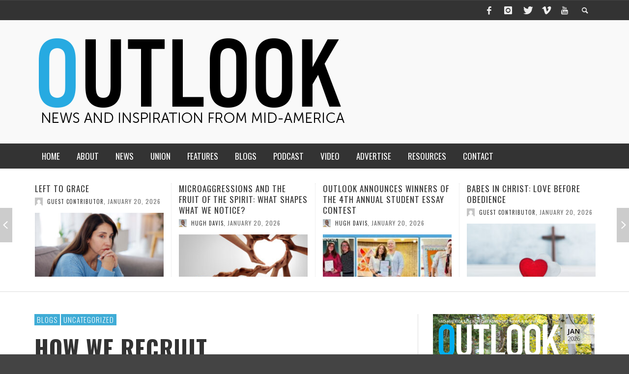

--- FILE ---
content_type: text/html; charset=UTF-8
request_url: https://www.outlookmag.org/how-we-recruit/
body_size: 21394
content:
<!DOCTYPE html>
<!--[if lt IE 7]>      <html class="no-js lt-ie9 lt-ie8 lt-ie7" lang="en-US"> <![endif]-->
<!--[if IE 7]>         <html class="no-js lt-ie9 lt-ie8" lang="en-US"> <![endif]-->
<!--[if IE 8]>         <html class="no-js lt-ie9" lang="en-US"> <![endif]-->
<!--[if gt IE 8]><!--> <html class="no-js" lang="en-US"> <!--<![endif]-->
	<head>
		<title>How We Recruit | OUTLOOK magazine</title>
		
		<!-- Default Meta Tags -->
		<meta charset="UTF-8">

<link href="//www.google-analytics.com" rel="dns-prefetch">

<meta http-equiv="X-UA-Compatible" content="IE=edge">

<meta name="viewport" content="width=device-width,initial-scale=1.0,user-scalable=yes">

<meta name="description" content="OUTLOOK magazine shares Adventist news and inspiration from the heartland to help people grow into a deeper relationship with Jesus Christ and in community with one another.">
<link rel="shortcut icon" href="https://www.outlookmag.org/wp-content/uploads/2015/11/Favicon-website-3facd6.png">		
<link rel="apple-touch-icon" href="https://www.outlookmag.org/wp-content/uploads/2015/11/Favicon-iPhone-3facd6.png">
<link rel="apple-touch-icon" sizes="114x114" href="https://www.outlookmag.org/wp-content/uploads/2015/11/Favicon-iPhone-retina-3facd6.png">
<link rel="apple-touch-icon" sizes="72x72" href="https://www.outlookmag.org/wp-content/uploads/2015/11/Favicon-iPad-3facd6.png">
<link rel="apple-touch-icon" sizes="144x144" href="https://www.outlookmag.org/wp-content/uploads/2015/11/Favicon-iPad-retina-3facd6.png">
<link rel="pingback" href="https://www.outlookmag.org/xmlrpc.php" />

		<!-- Facebook integration -->
  

<meta property="og:site_name" content="OUTLOOK magazine">

<meta property="og:url" content="https://www.outlookmag.org/how-we-recruit/"/>  
<meta property="og:type" content="article" />
<meta property="og:title" content="How We Recruit" />  
<meta property="og:description" content="Just about 21 years ago, on April 19, 1992, 76 men, women, and children died at the Mt. Carmel compound near Waco, Texas. I took ...">



		<!-- css + javascript -->
		                        <script>
                            /* You can add more configuration options to webfontloader by previously defining the WebFontConfig with your options */
                            if ( typeof WebFontConfig === "undefined" ) {
                                WebFontConfig = new Object();
                            }
                            WebFontConfig['google'] = {families: ['Oswald:300,400,700', 'Open+Sans:300,400,600,700,800,300italic,400italic,600italic,700italic,800italic']};

                            (function() {
                                var wf = document.createElement( 'script' );
                                wf.src = 'https://ajax.googleapis.com/ajax/libs/webfont/1.5.3/webfont.js';
                                wf.type = 'text/javascript';
                                wf.async = 'true';
                                var s = document.getElementsByTagName( 'script' )[0];
                                s.parentNode.insertBefore( wf, s );
                            })();
                        </script>
                    <meta name='robots' content='max-image-preview:large' />
	<style>img:is([sizes="auto" i], [sizes^="auto," i]) { contain-intrinsic-size: 3000px 1500px }</style>
	<link rel='dns-prefetch' href='//zor.livefyre.com' />
<link rel='dns-prefetch' href='//www.googletagmanager.com' />
<link rel="alternate" type="application/rss+xml" title="OUTLOOK magazine &raquo; Feed" href="https://www.outlookmag.org/feed/" />
<link rel="alternate" type="application/rss+xml" title="OUTLOOK magazine &raquo; Comments Feed" href="https://www.outlookmag.org/comments/feed/" />
<link rel="alternate" type="application/rss+xml" title="OUTLOOK magazine &raquo; How We Recruit Comments Feed" href="https://www.outlookmag.org/how-we-recruit/feed/" />
<script type="text/javascript">
/* <![CDATA[ */
window._wpemojiSettings = {"baseUrl":"https:\/\/s.w.org\/images\/core\/emoji\/15.1.0\/72x72\/","ext":".png","svgUrl":"https:\/\/s.w.org\/images\/core\/emoji\/15.1.0\/svg\/","svgExt":".svg","source":{"concatemoji":"https:\/\/www.outlookmag.org\/wp-includes\/js\/wp-emoji-release.min.js?ver=6.8.1"}};
/*! This file is auto-generated */
!function(i,n){var o,s,e;function c(e){try{var t={supportTests:e,timestamp:(new Date).valueOf()};sessionStorage.setItem(o,JSON.stringify(t))}catch(e){}}function p(e,t,n){e.clearRect(0,0,e.canvas.width,e.canvas.height),e.fillText(t,0,0);var t=new Uint32Array(e.getImageData(0,0,e.canvas.width,e.canvas.height).data),r=(e.clearRect(0,0,e.canvas.width,e.canvas.height),e.fillText(n,0,0),new Uint32Array(e.getImageData(0,0,e.canvas.width,e.canvas.height).data));return t.every(function(e,t){return e===r[t]})}function u(e,t,n){switch(t){case"flag":return n(e,"\ud83c\udff3\ufe0f\u200d\u26a7\ufe0f","\ud83c\udff3\ufe0f\u200b\u26a7\ufe0f")?!1:!n(e,"\ud83c\uddfa\ud83c\uddf3","\ud83c\uddfa\u200b\ud83c\uddf3")&&!n(e,"\ud83c\udff4\udb40\udc67\udb40\udc62\udb40\udc65\udb40\udc6e\udb40\udc67\udb40\udc7f","\ud83c\udff4\u200b\udb40\udc67\u200b\udb40\udc62\u200b\udb40\udc65\u200b\udb40\udc6e\u200b\udb40\udc67\u200b\udb40\udc7f");case"emoji":return!n(e,"\ud83d\udc26\u200d\ud83d\udd25","\ud83d\udc26\u200b\ud83d\udd25")}return!1}function f(e,t,n){var r="undefined"!=typeof WorkerGlobalScope&&self instanceof WorkerGlobalScope?new OffscreenCanvas(300,150):i.createElement("canvas"),a=r.getContext("2d",{willReadFrequently:!0}),o=(a.textBaseline="top",a.font="600 32px Arial",{});return e.forEach(function(e){o[e]=t(a,e,n)}),o}function t(e){var t=i.createElement("script");t.src=e,t.defer=!0,i.head.appendChild(t)}"undefined"!=typeof Promise&&(o="wpEmojiSettingsSupports",s=["flag","emoji"],n.supports={everything:!0,everythingExceptFlag:!0},e=new Promise(function(e){i.addEventListener("DOMContentLoaded",e,{once:!0})}),new Promise(function(t){var n=function(){try{var e=JSON.parse(sessionStorage.getItem(o));if("object"==typeof e&&"number"==typeof e.timestamp&&(new Date).valueOf()<e.timestamp+604800&&"object"==typeof e.supportTests)return e.supportTests}catch(e){}return null}();if(!n){if("undefined"!=typeof Worker&&"undefined"!=typeof OffscreenCanvas&&"undefined"!=typeof URL&&URL.createObjectURL&&"undefined"!=typeof Blob)try{var e="postMessage("+f.toString()+"("+[JSON.stringify(s),u.toString(),p.toString()].join(",")+"));",r=new Blob([e],{type:"text/javascript"}),a=new Worker(URL.createObjectURL(r),{name:"wpTestEmojiSupports"});return void(a.onmessage=function(e){c(n=e.data),a.terminate(),t(n)})}catch(e){}c(n=f(s,u,p))}t(n)}).then(function(e){for(var t in e)n.supports[t]=e[t],n.supports.everything=n.supports.everything&&n.supports[t],"flag"!==t&&(n.supports.everythingExceptFlag=n.supports.everythingExceptFlag&&n.supports[t]);n.supports.everythingExceptFlag=n.supports.everythingExceptFlag&&!n.supports.flag,n.DOMReady=!1,n.readyCallback=function(){n.DOMReady=!0}}).then(function(){return e}).then(function(){var e;n.supports.everything||(n.readyCallback(),(e=n.source||{}).concatemoji?t(e.concatemoji):e.wpemoji&&e.twemoji&&(t(e.twemoji),t(e.wpemoji)))}))}((window,document),window._wpemojiSettings);
/* ]]> */
</script>
<link rel='stylesheet' id='formidable-css' href='https://www.outlookmag.org/wp-content/plugins/formidable/css/formidableforms.css?ver=5271513' type='text/css' media='all' />
<style id='wp-emoji-styles-inline-css' type='text/css'>

	img.wp-smiley, img.emoji {
		display: inline !important;
		border: none !important;
		box-shadow: none !important;
		height: 1em !important;
		width: 1em !important;
		margin: 0 0.07em !important;
		vertical-align: -0.1em !important;
		background: none !important;
		padding: 0 !important;
	}
</style>
<link rel='stylesheet' id='wp-block-library-css' href='https://www.outlookmag.org/wp-includes/css/dist/block-library/style.min.css?ver=6.8.1' type='text/css' media='all' />
<style id='classic-theme-styles-inline-css' type='text/css'>
/*! This file is auto-generated */
.wp-block-button__link{color:#fff;background-color:#32373c;border-radius:9999px;box-shadow:none;text-decoration:none;padding:calc(.667em + 2px) calc(1.333em + 2px);font-size:1.125em}.wp-block-file__button{background:#32373c;color:#fff;text-decoration:none}
</style>
<style id='global-styles-inline-css' type='text/css'>
:root{--wp--preset--aspect-ratio--square: 1;--wp--preset--aspect-ratio--4-3: 4/3;--wp--preset--aspect-ratio--3-4: 3/4;--wp--preset--aspect-ratio--3-2: 3/2;--wp--preset--aspect-ratio--2-3: 2/3;--wp--preset--aspect-ratio--16-9: 16/9;--wp--preset--aspect-ratio--9-16: 9/16;--wp--preset--color--black: #000000;--wp--preset--color--cyan-bluish-gray: #abb8c3;--wp--preset--color--white: #ffffff;--wp--preset--color--pale-pink: #f78da7;--wp--preset--color--vivid-red: #cf2e2e;--wp--preset--color--luminous-vivid-orange: #ff6900;--wp--preset--color--luminous-vivid-amber: #fcb900;--wp--preset--color--light-green-cyan: #7bdcb5;--wp--preset--color--vivid-green-cyan: #00d084;--wp--preset--color--pale-cyan-blue: #8ed1fc;--wp--preset--color--vivid-cyan-blue: #0693e3;--wp--preset--color--vivid-purple: #9b51e0;--wp--preset--gradient--vivid-cyan-blue-to-vivid-purple: linear-gradient(135deg,rgba(6,147,227,1) 0%,rgb(155,81,224) 100%);--wp--preset--gradient--light-green-cyan-to-vivid-green-cyan: linear-gradient(135deg,rgb(122,220,180) 0%,rgb(0,208,130) 100%);--wp--preset--gradient--luminous-vivid-amber-to-luminous-vivid-orange: linear-gradient(135deg,rgba(252,185,0,1) 0%,rgba(255,105,0,1) 100%);--wp--preset--gradient--luminous-vivid-orange-to-vivid-red: linear-gradient(135deg,rgba(255,105,0,1) 0%,rgb(207,46,46) 100%);--wp--preset--gradient--very-light-gray-to-cyan-bluish-gray: linear-gradient(135deg,rgb(238,238,238) 0%,rgb(169,184,195) 100%);--wp--preset--gradient--cool-to-warm-spectrum: linear-gradient(135deg,rgb(74,234,220) 0%,rgb(151,120,209) 20%,rgb(207,42,186) 40%,rgb(238,44,130) 60%,rgb(251,105,98) 80%,rgb(254,248,76) 100%);--wp--preset--gradient--blush-light-purple: linear-gradient(135deg,rgb(255,206,236) 0%,rgb(152,150,240) 100%);--wp--preset--gradient--blush-bordeaux: linear-gradient(135deg,rgb(254,205,165) 0%,rgb(254,45,45) 50%,rgb(107,0,62) 100%);--wp--preset--gradient--luminous-dusk: linear-gradient(135deg,rgb(255,203,112) 0%,rgb(199,81,192) 50%,rgb(65,88,208) 100%);--wp--preset--gradient--pale-ocean: linear-gradient(135deg,rgb(255,245,203) 0%,rgb(182,227,212) 50%,rgb(51,167,181) 100%);--wp--preset--gradient--electric-grass: linear-gradient(135deg,rgb(202,248,128) 0%,rgb(113,206,126) 100%);--wp--preset--gradient--midnight: linear-gradient(135deg,rgb(2,3,129) 0%,rgb(40,116,252) 100%);--wp--preset--font-size--small: 13px;--wp--preset--font-size--medium: 20px;--wp--preset--font-size--large: 36px;--wp--preset--font-size--x-large: 42px;--wp--preset--spacing--20: 0.44rem;--wp--preset--spacing--30: 0.67rem;--wp--preset--spacing--40: 1rem;--wp--preset--spacing--50: 1.5rem;--wp--preset--spacing--60: 2.25rem;--wp--preset--spacing--70: 3.38rem;--wp--preset--spacing--80: 5.06rem;--wp--preset--shadow--natural: 6px 6px 9px rgba(0, 0, 0, 0.2);--wp--preset--shadow--deep: 12px 12px 50px rgba(0, 0, 0, 0.4);--wp--preset--shadow--sharp: 6px 6px 0px rgba(0, 0, 0, 0.2);--wp--preset--shadow--outlined: 6px 6px 0px -3px rgba(255, 255, 255, 1), 6px 6px rgba(0, 0, 0, 1);--wp--preset--shadow--crisp: 6px 6px 0px rgba(0, 0, 0, 1);}:where(.is-layout-flex){gap: 0.5em;}:where(.is-layout-grid){gap: 0.5em;}body .is-layout-flex{display: flex;}.is-layout-flex{flex-wrap: wrap;align-items: center;}.is-layout-flex > :is(*, div){margin: 0;}body .is-layout-grid{display: grid;}.is-layout-grid > :is(*, div){margin: 0;}:where(.wp-block-columns.is-layout-flex){gap: 2em;}:where(.wp-block-columns.is-layout-grid){gap: 2em;}:where(.wp-block-post-template.is-layout-flex){gap: 1.25em;}:where(.wp-block-post-template.is-layout-grid){gap: 1.25em;}.has-black-color{color: var(--wp--preset--color--black) !important;}.has-cyan-bluish-gray-color{color: var(--wp--preset--color--cyan-bluish-gray) !important;}.has-white-color{color: var(--wp--preset--color--white) !important;}.has-pale-pink-color{color: var(--wp--preset--color--pale-pink) !important;}.has-vivid-red-color{color: var(--wp--preset--color--vivid-red) !important;}.has-luminous-vivid-orange-color{color: var(--wp--preset--color--luminous-vivid-orange) !important;}.has-luminous-vivid-amber-color{color: var(--wp--preset--color--luminous-vivid-amber) !important;}.has-light-green-cyan-color{color: var(--wp--preset--color--light-green-cyan) !important;}.has-vivid-green-cyan-color{color: var(--wp--preset--color--vivid-green-cyan) !important;}.has-pale-cyan-blue-color{color: var(--wp--preset--color--pale-cyan-blue) !important;}.has-vivid-cyan-blue-color{color: var(--wp--preset--color--vivid-cyan-blue) !important;}.has-vivid-purple-color{color: var(--wp--preset--color--vivid-purple) !important;}.has-black-background-color{background-color: var(--wp--preset--color--black) !important;}.has-cyan-bluish-gray-background-color{background-color: var(--wp--preset--color--cyan-bluish-gray) !important;}.has-white-background-color{background-color: var(--wp--preset--color--white) !important;}.has-pale-pink-background-color{background-color: var(--wp--preset--color--pale-pink) !important;}.has-vivid-red-background-color{background-color: var(--wp--preset--color--vivid-red) !important;}.has-luminous-vivid-orange-background-color{background-color: var(--wp--preset--color--luminous-vivid-orange) !important;}.has-luminous-vivid-amber-background-color{background-color: var(--wp--preset--color--luminous-vivid-amber) !important;}.has-light-green-cyan-background-color{background-color: var(--wp--preset--color--light-green-cyan) !important;}.has-vivid-green-cyan-background-color{background-color: var(--wp--preset--color--vivid-green-cyan) !important;}.has-pale-cyan-blue-background-color{background-color: var(--wp--preset--color--pale-cyan-blue) !important;}.has-vivid-cyan-blue-background-color{background-color: var(--wp--preset--color--vivid-cyan-blue) !important;}.has-vivid-purple-background-color{background-color: var(--wp--preset--color--vivid-purple) !important;}.has-black-border-color{border-color: var(--wp--preset--color--black) !important;}.has-cyan-bluish-gray-border-color{border-color: var(--wp--preset--color--cyan-bluish-gray) !important;}.has-white-border-color{border-color: var(--wp--preset--color--white) !important;}.has-pale-pink-border-color{border-color: var(--wp--preset--color--pale-pink) !important;}.has-vivid-red-border-color{border-color: var(--wp--preset--color--vivid-red) !important;}.has-luminous-vivid-orange-border-color{border-color: var(--wp--preset--color--luminous-vivid-orange) !important;}.has-luminous-vivid-amber-border-color{border-color: var(--wp--preset--color--luminous-vivid-amber) !important;}.has-light-green-cyan-border-color{border-color: var(--wp--preset--color--light-green-cyan) !important;}.has-vivid-green-cyan-border-color{border-color: var(--wp--preset--color--vivid-green-cyan) !important;}.has-pale-cyan-blue-border-color{border-color: var(--wp--preset--color--pale-cyan-blue) !important;}.has-vivid-cyan-blue-border-color{border-color: var(--wp--preset--color--vivid-cyan-blue) !important;}.has-vivid-purple-border-color{border-color: var(--wp--preset--color--vivid-purple) !important;}.has-vivid-cyan-blue-to-vivid-purple-gradient-background{background: var(--wp--preset--gradient--vivid-cyan-blue-to-vivid-purple) !important;}.has-light-green-cyan-to-vivid-green-cyan-gradient-background{background: var(--wp--preset--gradient--light-green-cyan-to-vivid-green-cyan) !important;}.has-luminous-vivid-amber-to-luminous-vivid-orange-gradient-background{background: var(--wp--preset--gradient--luminous-vivid-amber-to-luminous-vivid-orange) !important;}.has-luminous-vivid-orange-to-vivid-red-gradient-background{background: var(--wp--preset--gradient--luminous-vivid-orange-to-vivid-red) !important;}.has-very-light-gray-to-cyan-bluish-gray-gradient-background{background: var(--wp--preset--gradient--very-light-gray-to-cyan-bluish-gray) !important;}.has-cool-to-warm-spectrum-gradient-background{background: var(--wp--preset--gradient--cool-to-warm-spectrum) !important;}.has-blush-light-purple-gradient-background{background: var(--wp--preset--gradient--blush-light-purple) !important;}.has-blush-bordeaux-gradient-background{background: var(--wp--preset--gradient--blush-bordeaux) !important;}.has-luminous-dusk-gradient-background{background: var(--wp--preset--gradient--luminous-dusk) !important;}.has-pale-ocean-gradient-background{background: var(--wp--preset--gradient--pale-ocean) !important;}.has-electric-grass-gradient-background{background: var(--wp--preset--gradient--electric-grass) !important;}.has-midnight-gradient-background{background: var(--wp--preset--gradient--midnight) !important;}.has-small-font-size{font-size: var(--wp--preset--font-size--small) !important;}.has-medium-font-size{font-size: var(--wp--preset--font-size--medium) !important;}.has-large-font-size{font-size: var(--wp--preset--font-size--large) !important;}.has-x-large-font-size{font-size: var(--wp--preset--font-size--x-large) !important;}
:where(.wp-block-post-template.is-layout-flex){gap: 1.25em;}:where(.wp-block-post-template.is-layout-grid){gap: 1.25em;}
:where(.wp-block-columns.is-layout-flex){gap: 2em;}:where(.wp-block-columns.is-layout-grid){gap: 2em;}
:root :where(.wp-block-pullquote){font-size: 1.5em;line-height: 1.6;}
</style>
<link rel='stylesheet' id='avatar-manager-css' href='https://www.outlookmag.org/wp-content/plugins/avatar-manager/assets/css/avatar-manager.min.css?ver=1.2.1' type='text/css' media='all' />
<link rel='stylesheet' id='cptch_stylesheet-css' href='https://www.outlookmag.org/wp-content/plugins/captcha/css/front_end_style.css?ver=4.4.5' type='text/css' media='all' />
<link rel='stylesheet' id='dashicons-css' href='https://www.outlookmag.org/wp-includes/css/dashicons.min.css?ver=6.8.1' type='text/css' media='all' />
<link rel='stylesheet' id='cptch_desktop_style-css' href='https://www.outlookmag.org/wp-content/plugins/captcha/css/desktop_style.css?ver=4.4.5' type='text/css' media='all' />
<link rel='stylesheet' id='social-widget-css' href='https://www.outlookmag.org/wp-content/plugins/social-media-widget/social_widget.css?ver=6.8.1' type='text/css' media='all' />
<style id='akismet-widget-style-inline-css' type='text/css'>

			.a-stats {
				--akismet-color-mid-green: #357b49;
				--akismet-color-white: #fff;
				--akismet-color-light-grey: #f6f7f7;

				max-width: 350px;
				width: auto;
			}

			.a-stats * {
				all: unset;
				box-sizing: border-box;
			}

			.a-stats strong {
				font-weight: 600;
			}

			.a-stats a.a-stats__link,
			.a-stats a.a-stats__link:visited,
			.a-stats a.a-stats__link:active {
				background: var(--akismet-color-mid-green);
				border: none;
				box-shadow: none;
				border-radius: 8px;
				color: var(--akismet-color-white);
				cursor: pointer;
				display: block;
				font-family: -apple-system, BlinkMacSystemFont, 'Segoe UI', 'Roboto', 'Oxygen-Sans', 'Ubuntu', 'Cantarell', 'Helvetica Neue', sans-serif;
				font-weight: 500;
				padding: 12px;
				text-align: center;
				text-decoration: none;
				transition: all 0.2s ease;
			}

			/* Extra specificity to deal with TwentyTwentyOne focus style */
			.widget .a-stats a.a-stats__link:focus {
				background: var(--akismet-color-mid-green);
				color: var(--akismet-color-white);
				text-decoration: none;
			}

			.a-stats a.a-stats__link:hover {
				filter: brightness(110%);
				box-shadow: 0 4px 12px rgba(0, 0, 0, 0.06), 0 0 2px rgba(0, 0, 0, 0.16);
			}

			.a-stats .count {
				color: var(--akismet-color-white);
				display: block;
				font-size: 1.5em;
				line-height: 1.4;
				padding: 0 13px;
				white-space: nowrap;
			}
		
</style>
<link rel='stylesheet' id='vwcss-icon-elusive-css' href='https://www.outlookmag.org/wp-content/themes/presso-old/framework/font-icons/elusive/css/elusive.css?ver=2.0.1' type='text/css' media='all' />
<link rel='stylesheet' id='vwcss-icon-awesome-css' href='https://www.outlookmag.org/wp-content/themes/presso-old/framework/font-icons/awesome/css/awesome.css?ver=2.0.1' type='text/css' media='all' />
<link rel='stylesheet' id='vwcss-icon-iconic-css' href='https://www.outlookmag.org/wp-content/themes/presso-old/framework/font-icons/iconic/css/iconic.css?ver=2.0.1' type='text/css' media='all' />
<link rel='stylesheet' id='vwcss-icon-typicons-css' href='https://www.outlookmag.org/wp-content/themes/presso-old/framework/font-icons/typicons/css/typicons.css?ver=2.0.1' type='text/css' media='all' />
<link rel='stylesheet' id='vwcss-flexslider-css' href='https://www.outlookmag.org/wp-content/themes/presso-old/framework/flexslider/flexslider-custom.css?ver=2.0.1' type='text/css' media='all' />
<link rel='stylesheet' id='vwcss-icon-social-css' href='https://www.outlookmag.org/wp-content/themes/presso-old/framework/font-icons/social-icons/css/zocial.css?ver=2.0.1' type='text/css' media='all' />
<link rel='stylesheet' id='vwcss-icon-entypo-css' href='https://www.outlookmag.org/wp-content/themes/presso-old/framework/font-icons/entypo/css/entypo.css?ver=2.0.1' type='text/css' media='all' />
<link rel='stylesheet' id='vwcss-icon-symbol-css' href='https://www.outlookmag.org/wp-content/themes/presso-old/framework/font-icons/symbol/css/symbol.css?ver=2.0.1' type='text/css' media='all' />
<link rel='stylesheet' id='vwcss-swipebox-css' href='https://www.outlookmag.org/wp-content/themes/presso-old/framework/swipebox/swipebox.css?ver=2.0.1' type='text/css' media='all' />
<link rel='stylesheet' id='vwcss-bootstrap-css' href='https://www.outlookmag.org/wp-content/themes/presso-old/framework/bootstrap/css/bootstrap.css?ver=2.0.1' type='text/css' media='all' />
<link rel='stylesheet' id='vwcss-theme-css' href='https://www.outlookmag.org/wp-content/themes/presso-old/css/theme.css?ver=2.0.1' type='text/css' media='all' />
<link rel='stylesheet' id='awpcp-font-awesome-css' href='https://use.fontawesome.com/releases/v5.2.0/css/all.css?ver=5.2.0' type='text/css' media='all' />
<link rel='stylesheet' id='awpcp-frontend-style-css' href='https://www.outlookmag.org/wp-content/plugins/another-wordpress-classifieds-plugin/resources/css/awpcpstyle.css?ver=4.3.5' type='text/css' media='all' />
<script type="text/javascript" src="https://www.outlookmag.org/wp-includes/js/jquery/jquery.min.js?ver=3.7.1" id="jquery-core-js"></script>
<script type="text/javascript" src="https://www.outlookmag.org/wp-includes/js/jquery/jquery-migrate.min.js?ver=3.4.1" id="jquery-migrate-js"></script>
<script type="text/javascript" src="https://www.outlookmag.org/wp-content/plugins/avatar-manager/assets/js/avatar-manager.min.js?ver=1.2.1" id="avatar-manager-js"></script>
<script type="text/javascript" src="http://zor.livefyre.com/wjs/v3.0/javascripts/livefyre.js" id="zor-js"></script>
<script type="text/javascript" id="instant-search-js-extra">
/* <![CDATA[ */
var instant_search = {"blog_url":"https:\/\/www.outlookmag.org","ajax_url":"https:\/\/www.outlookmag.org\/wp-admin\/admin-ajax.php","placeholder":"Search"};
/* ]]> */
</script>
<script type="text/javascript" src="https://www.outlookmag.org/wp-content/themes/presso-old/framework/instant-search/instant-search.js?ver=2.0.1" id="instant-search-js"></script>

<!-- Google tag (gtag.js) snippet added by Site Kit -->
<!-- Google Analytics snippet added by Site Kit -->
<script type="text/javascript" src="https://www.googletagmanager.com/gtag/js?id=GT-5NTR7M7" id="google_gtagjs-js" async></script>
<script type="text/javascript" id="google_gtagjs-js-after">
/* <![CDATA[ */
window.dataLayer = window.dataLayer || [];function gtag(){dataLayer.push(arguments);}
gtag("set","linker",{"domains":["www.outlookmag.org"]});
gtag("js", new Date());
gtag("set", "developer_id.dZTNiMT", true);
gtag("config", "GT-5NTR7M7");
/* ]]> */
</script>
<link rel="https://api.w.org/" href="https://www.outlookmag.org/wp-json/" /><link rel="alternate" title="JSON" type="application/json" href="https://www.outlookmag.org/wp-json/wp/v2/posts/11378" /><link rel="EditURI" type="application/rsd+xml" title="RSD" href="https://www.outlookmag.org/xmlrpc.php?rsd" />
<meta name="generator" content="WordPress 6.8.1" />
<link rel='shortlink' href='https://www.outlookmag.org/?p=11378' />
<link rel="alternate" title="oEmbed (JSON)" type="application/json+oembed" href="https://www.outlookmag.org/wp-json/oembed/1.0/embed?url=https%3A%2F%2Fwww.outlookmag.org%2Fhow-we-recruit%2F" />
<link rel="alternate" title="oEmbed (XML)" type="text/xml+oembed" href="https://www.outlookmag.org/wp-json/oembed/1.0/embed?url=https%3A%2F%2Fwww.outlookmag.org%2Fhow-we-recruit%2F&#038;format=xml" />
<style>
		#category-posts-2-internal ul {padding: 0;}
#category-posts-2-internal .cat-post-item img {max-width: initial; max-height: initial; margin: initial;}
#category-posts-2-internal .cat-post-author {margin-bottom: 0;}
#category-posts-2-internal .cat-post-thumbnail {margin: 5px 10px 5px 0;}
#category-posts-2-internal .cat-post-item:before {content: ""; clear: both;}
#category-posts-2-internal .cat-post-excerpt-more {display: inline-block;}
#category-posts-2-internal .cat-post-item {list-style: none; margin: 3px 0 10px; padding: 3px 0;}
#category-posts-2-internal .cat-post-current .cat-post-title {font-weight: bold; text-transform: uppercase;}
#category-posts-2-internal [class*=cat-post-tax] {font-size: 0.85em;}
#category-posts-2-internal [class*=cat-post-tax] * {display:inline-block;}
#category-posts-2-internal .cat-post-item:after {content: ""; display: table;	clear: both;}
#category-posts-2-internal .cat-post-item .cat-post-title {overflow: hidden;text-overflow: ellipsis;white-space: initial;display: -webkit-box;-webkit-line-clamp: 3;-webkit-box-orient: vertical;padding-bottom: 0 !important;}
#category-posts-2-internal .cpwp-wrap-text p {display: inline;}
#category-posts-2-internal .cat-post-item .cpwp-wrap-text {overflow: hidden;text-overflow: ellipsis;white-space: initial;display: -webkit-box;-webkit-line-clamp: 2;-webkit-box-orient: vertical;padding-bottom: 0 !important;}
#category-posts-2-internal p.cpwp-excerpt-text {min-width: 120px;}
#category-posts-2-internal .cat-post-item:after {content: ""; display: table;	clear: both;}
#category-posts-2-internal .cat-post-thumbnail {display:block; float:left; margin:5px 10px 5px 0;}
#category-posts-2-internal .cat-post-crop {overflow:hidden;display:block;}
#category-posts-2-internal p {margin:5px 0 0 0}
#category-posts-2-internal li > div {margin:5px 0 0 0; clear:both;}
#category-posts-2-internal .dashicons {vertical-align:middle;}
#category-posts-2-internal .cat-post-thumbnail .cat-post-crop img {height: 150px;}
#category-posts-2-internal .cat-post-thumbnail .cat-post-crop img {width: 150px;}
#category-posts-2-internal .cat-post-thumbnail .cat-post-crop img {object-fit: cover; max-width: 100%; display: block;}
#category-posts-2-internal .cat-post-thumbnail .cat-post-crop-not-supported img {width: 100%;}
#category-posts-2-internal .cat-post-thumbnail {max-width:100%;}
#category-posts-2-internal .cat-post-item img {margin: initial;}
#category-posts-3-internal ul {padding: 0;}
#category-posts-3-internal .cat-post-item img {max-width: initial; max-height: initial; margin: initial;}
#category-posts-3-internal .cat-post-author {margin-bottom: 0;}
#category-posts-3-internal .cat-post-thumbnail {margin: 5px 10px 5px 0;}
#category-posts-3-internal .cat-post-item:before {content: ""; clear: both;}
#category-posts-3-internal .cat-post-excerpt-more {display: inline-block;}
#category-posts-3-internal .cat-post-item {list-style: none; margin: 3px 0 10px; padding: 3px 0;}
#category-posts-3-internal .cat-post-current .cat-post-title {font-weight: bold; text-transform: uppercase;}
#category-posts-3-internal [class*=cat-post-tax] {font-size: 0.85em;}
#category-posts-3-internal [class*=cat-post-tax] * {display:inline-block;}
#category-posts-3-internal .cat-post-item:after {content: ""; display: table;	clear: both;}
#category-posts-3-internal .cat-post-item .cat-post-title {overflow: hidden;text-overflow: ellipsis;white-space: initial;display: -webkit-box;-webkit-line-clamp: 2;-webkit-box-orient: vertical;padding-bottom: 0 !important;}
#category-posts-3-internal .cpwp-wrap-text p {display: inline;}
#category-posts-3-internal .cat-post-item .cpwp-wrap-text {overflow: hidden;text-overflow: ellipsis;white-space: initial;display: -webkit-box;-webkit-line-clamp: 3;-webkit-box-orient: vertical;padding-bottom: 0 !important;}
#category-posts-3-internal p.cpwp-excerpt-text {min-width: 120px;}
#category-posts-3-internal .cat-post-item:after {content: ""; display: table;	clear: both;}
#category-posts-3-internal .cat-post-thumbnail {display:block; float:left; margin:5px 10px 5px 0;}
#category-posts-3-internal .cat-post-crop {overflow:hidden;display:block;}
#category-posts-3-internal p {margin:5px 0 0 0}
#category-posts-3-internal li > div {margin:5px 0 0 0; clear:both;}
#category-posts-3-internal .dashicons {vertical-align:middle;}
#category-posts-3-internal .cat-post-thumbnail .cat-post-crop img {height: 150px;}
#category-posts-3-internal .cat-post-thumbnail .cat-post-crop img {width: 150px;}
#category-posts-3-internal .cat-post-thumbnail .cat-post-crop img {object-fit: cover; max-width: 100%; display: block;}
#category-posts-3-internal .cat-post-thumbnail .cat-post-crop-not-supported img {width: 100%;}
#category-posts-3-internal .cat-post-thumbnail {max-width:100%;}
#category-posts-3-internal .cat-post-item img {margin: initial;}
</style>
		<meta name="generator" content="Site Kit by Google 1.166.0" />        <style type="text/css" id="pf-main-css">
            
				@media screen {
					.printfriendly {
						z-index: 1000; position: relative
					}
					.printfriendly a, .printfriendly a:link, .printfriendly a:visited, .printfriendly a:hover, .printfriendly a:active {
						font-weight: 600;
						cursor: pointer;
						text-decoration: none;
						border: none;
						-webkit-box-shadow: none;
						-moz-box-shadow: none;
						box-shadow: none;
						outline:none;
						font-size: 17px !important;
						color: #cf2929 !important;
					}
					.printfriendly.pf-alignleft {
						float: left;
					}
					.printfriendly.pf-alignright {
						float: right;
					}
					.printfriendly.pf-aligncenter {
						justify-content: center;
						display: flex; align-items: center;
					}
				}

				.pf-button-img {
					border: none;
					-webkit-box-shadow: none;
					-moz-box-shadow: none;
					box-shadow: none;
					padding: 0;
					margin: 0;
					display: inline;
					vertical-align: middle;
				}

				img.pf-button-img + .pf-button-text {
					margin-left: 6px;
				}

				@media print {
					.printfriendly {
						display: none;
					}
				}
				        </style>

            
        <style type="text/css" id="pf-excerpt-styles">
          .pf-button.pf-button-excerpt {
              display: none;
           }
        </style>

            <script>document.documentElement.className += " js";</script>
			<style type="text/css" media="screen">
				/**
				 * Plugin Name: Subtitles
				 * Plugin URI: http://wordpress.org/plugins/subtitles/
				 * Description: Easily add subtitles into your WordPress posts, pages, custom post types, and themes.
				 * Author: We Cobble
				 * Author URI: https://wecobble.com/
				 * Version: 2.2.0
				 * License: GNU General Public License v2 or later
				 * License URI: http://www.gnu.org/licenses/gpl-2.0.html
				 */

				/**
				 * Be explicit about this styling only applying to spans,
				 * since that's the default markup that's returned by
				 * Subtitles. If a developer overrides the default subtitles
				 * markup with another element or class, we don't want to stomp
				 * on that.
				 *
				 * @since 1.0.0
				 */
				span.entry-subtitle {
					display: block; /* Put subtitles on their own line by default. */
					font-size: 0.53333333333333em; /* Sensible scaling. It's assumed that post titles will be wrapped in heading tags. */
				}
				/**
				 * If subtitles are shown in comment areas, we'll hide them by default.
				 *
				 * @since 1.0.5
				 */
				#comments .comments-title span.entry-subtitle {
					display: none;
				}
			</style><link rel="canonical" href="https://www.outlookmag.org/how-we-recruit/" />
		<style id="vw-custom-font" type="text/css">
						
					</style>
			<!-- Theme's Custom CSS -->
	<style type="text/css">
		::selection { color: white; background-color: #3facd6; }
		
		h1 { line-height: 1.1; }
		h2 { line-height: 1.2; }
		h3, h4, h5, h6 { line-height: 1.4; }

		.header-font,
		woocommerce div.product .woocommerce-tabs ul.tabs li, .woocommerce-page div.product .woocommerce-tabs ul.tabs li, .woocommerce #content div.product .woocommerce-tabs ul.tabs li, .woocommerce-page #content div.product .woocommerce-tabs ul.tabs li
		{ font-family: Oswald; font-weight: 700; }
		.header-font-color { color: #333333; }

		.wp-caption p.wp-caption-text {
			color: #333333;
			border-bottom-color: #333333;
		}
		
		.body-font { font-family: Open Sans; font-weight: 400; }

		/* Only header font, No font-weight */
		.mobile-nav,
		.top-nav,
		.comment .author > span, .pingback .author > span, 
		.label, .tagcloud a,
		.woocommerce .product_meta .post-tags a,
		.bbp-topic-tags a,
		.woocommerce div.product span.price, .woocommerce-page div.product span.price, .woocommerce #content div.product span.price, .woocommerce-page #content div.product span.price, .woocommerce div.product p.price, .woocommerce-page div.product p.price, .woocommerce #content div.product p.price, .woocommerce-page #content div.product p.price,
		.main-nav .menu-link { font-family: Oswald; }

		/* Primary Color */
		.primary-bg,
		.label, .tagcloud a,
		.woocommerce nav.woocommerce-pagination ul li span.current, .woocommerce-page nav.woocommerce-pagination ul li span.current, .woocommerce #content nav.woocommerce-pagination ul li span.current, .woocommerce-page #content nav.woocommerce-pagination ul li span.current, .woocommerce nav.woocommerce-pagination ul li a:hover, .woocommerce-page nav.woocommerce-pagination ul li a:hover, .woocommerce #content nav.woocommerce-pagination ul li a:hover, .woocommerce-page #content nav.woocommerce-pagination ul li a:hover, .woocommerce nav.woocommerce-pagination ul li a:focus, .woocommerce-page nav.woocommerce-pagination ul li a:focus, .woocommerce #content nav.woocommerce-pagination ul li a:focus, .woocommerce-page #content nav.woocommerce-pagination ul li a:focus,
		#pagination > span {
			background-color: #3facd6;
		}
		a, .social-share a:hover, .site-social-icons a:hover,
		.bbp-topic-header a:hover,
		.bbp-forum-header a:hover,
		.bbp-reply-header a:hover { color: #3facd6; }
		.button-primary { color: #3facd6; border-color: #3facd6; }
		.primary-border { border-color: #3facd6; }

		/* Top-bar Colors */
		.top-bar {
			background-color: #333333;
			color: #eeeeee;
		}

		#open-mobile-nav, .top-nav  a, .top-bar-right > a {
			color: #eeeeee;
		}

		#open-mobile-nav:hover, .top-nav  a:hover, .top-bar-right > a:hover {
			background-color: #3facd6;
			color: #ffffff;
		}

		.top-nav .menu-item:hover { background-color: #3facd6; }
		.top-nav .menu-item:hover > a { color: #ffffff; }

		/* Header Colors */
		.main-bar {
			background-color: #f9f9f9;
			color: #bbbbbb;
		}

		/* Main Navigation Colors */
		.main-nav-bar {
			background-color: #333333;
		}

		.main-nav-bar, .main-nav > .menu-item > a {
			color: #ffffff;
		}

		.main-nav .menu-item:hover > .menu-link,
		.main-nav > .current-menu-ancestor > a,
		.main-nav > .current-menu-item > a {
			background-color: #3facd6;
			color: #ffffff;
		}

		/* Widgets */
		.widget_vw_widget_social_subscription .social-subscription:hover .social-subscription-icon { background-color: #3facd6; }
		.widget_vw_widget_social_subscription .social-subscription:hover .social-subscription-count { color: #3facd6; }

		.widget_vw_widget_categories a:hover { color: #3facd6; }

		/* Footer Colors */
		#footer {
			background-color: #111111;
		}

		#footer .widget-title {
			color: #3facd6;
		}

		#footer,
		#footer .title,
		#footer .comment-author,
		#footer .social-subscription-count
		{ color: #999999; }

		.copyright {
			background-color: #000000;
		}
		.copyright, .copyright a {
			color: #dddddd;
		}

		/* Custom Styles */
				hr."light" {
    border-top: #ececec;
}
.one_third {
    margin-bottom: 0px; 
    margin-top: 0px;
}
.alignnone {
    margin-top: 0px;
}
.alignleft {
    margin-top: 0px; 
    margin-right: 10px;
    margin-left: 0px;
    padding-right: 10px;
}
.alignright {
    margin-top: 0px; 
    margin-left: 10px;
    margin-left: 0px;
    padding-left: 10px;
}
.vw-featured-image-caption {
    font-size: 14px; 
    margin-top: 4px; 
    margin-bottom: 0px; 
    padding: 0px; 
    background: none; 
    color: #33cccc;
}
.post-thumbnail-wrapper {
    margin-bottom: 0px;
}
.wp-caption p.wp-caption-text {
    font-style: normal;
    font-weight: normal;
    margin-top: 0px; 
    margin-bottom: 0px; 
    border: none; 
    color: #33cccc;
}
.wp-caption p:first-of-type:first-letter, .entry-content p:first-of-type:first-letter {
    font-size: 0.95em; 
    line-height: 17px; 
    margin-top: 0px; 
    padding: 0px;
}
.wp-caption.alignleft {
    margin-top: 4px; 
    margin-bottom: 5px; 
    margin-right: 5px;
}
.post-content {
    margin-top: 30px;
}

.post-content blockquote p:first-child:first-letter {
    display:inline;
    float:none;
    font-size: 1em;
    padding-top: 0px;
    padding-right: 0px;
    line-height: 20px;
    text-transform:none;
}
.entry-subtitle {
    line-height: 1.2em;
    margin-top: 14px;
}
.author-name {
    color:#333333;
}

/* Kev Edits */
.post-meta .author-name {
    color: #333333;
}
a:hover .post-meta .author-name {
    color: #3facd6;
}
.post-meta .post-date {
    color: #6d6d6d;
}
.post-box-small-thumbnail .post-thumbnail-wrapper {
    max-width: 150px;
    width: 150px;
}
ul {
    padding-inline-start: 0px!important;
}
.cat-post-title, .entry-title-primary {
    font-family: "Oswald";
    text-transform: uppercase;
}
.cat-post-item .cat-post-title {
    font-size: 17px;
}
a, a:hover, .cat-post-title, .entry-title-primary {
    color: #3facd6;
}
a, .cat-post-author, .post-author {
    color: #333333;
}
a a:hover {
    text-decoration: underline!;
}

.cat-post-title .entry-subtitle {
    margin-top: 0px;
    font-size: 14px;
    font-family: "Oswald";
    text-transform: uppercase;
}
span.entry-subtitle {
    margin-top: 0px;
    font-size: 14px;
}
.cat-post-author, .post-author {
    font-size: 12px;
    font-family: "Oswald";
    text-transform: uppercase;
    color: #333333;
}
.cat-post-date, .post-date {
    font-size: 12px;
    font-family: "Oswald";
    text-transform: uppercase;
}
.title-large {
    font-size: 24px;
}
.title-small {
    font-size: 17px;
}
a a:hover .title {
    text-decoration: underline!important;
}
.widget-title {
    font-family: "Oswald";
    text-transform: uppercase;
    font-size: 17px;
    margin-bottom: 0px!important;
}
.post-box-inner .title {
    font-size: 17px;
    color: #3facd6;
}
#category-posts-4131310001-internal .cat-post-excerpt-more {
    text-decoration: underline;
}
/* Edits to border on homepage NEWS */
#panel-41313-1-0-0> .panel-widget-style {
    border-top: 6px solid #333!important;
    border-left: none!important;
    border-right: none!important;
    border-bottom: none!important;
}
.cat-post-excerpt-more, .more-link{
    text-decoration: none;
    color: #3facd6;
}
.post-slider .post-box-inner {
    background-color: rgba(0, 0, 0, 0.4);
}
.main-nav > .menu-item > .menu-link {
    font-size: 17px;
    padding: 15px 15px;
}	</style>
	<style type="text/css" title="dynamic-css" class="options-output">h1, h2, h3, h4, h5, h6{font-family:Oswald;text-transform:uppercase;font-weight:700;font-style:normal;color:#333333;opacity: 1;visibility: visible;-webkit-transition: opacity 0.24s ease-in-out;-moz-transition: opacity 0.24s ease-in-out;transition: opacity 0.24s ease-in-out;}.wf-loading h1, h2, h3, h4, h5, h6,{opacity: 0;}.ie.wf-loading h1, h2, h3, h4, h5, h6,{visibility: hidden;}body{font-family:"Open Sans";font-weight:400;font-style:normal;color:#424242;font-size:14px;opacity: 1;visibility: visible;-webkit-transition: opacity 0.24s ease-in-out;-moz-transition: opacity 0.24s ease-in-out;transition: opacity 0.24s ease-in-out;}.wf-loading body,{opacity: 0;}.ie.wf-loading body,{visibility: hidden;}</style>
		<!-- HTML5 shim and Respond.js IE8 support of HTML5 elements and media queries -->
		<!--[if lt IE 9]>
			<script src="//cdnjs.cloudflare.com/ajax/libs/html5shiv/3.7/html5shiv.min.js"></script>
			<script src="//cdnjs.cloudflare.com/ajax/libs/respond.js/1.3.0/respond.min.js"></script>
		<![endif]-->
	</head>
	<body id="top" class="wp-singular post-template-default single single-post postid-11378 single-format-image wp-theme-presso-old site-layout-full-large site-disable-post-box-effects">

			<nav id="mobile-nav-wrapper" role="navigation"></nav>
			<div id="off-canvas-body-inner">

				<!-- Top Bar -->
				<div id="top-bar" class="top-bar">
					<div class="container">
						<div class="row">
							<div class="col-sm-12">
								<div class="top-bar-right">

									
									<a class="site-social-icon" href="https://facebook.com/outlookmag" title="Facebook" target="_blank"><i class="icon-social-facebook"></i></a><a class="site-social-icon" href="http://instagram.com/outlookmag" title="Instagram" target="_blank"><i class="icon-social-instagram"></i></a><a class="site-social-icon" href="https://twitter.com/myoutlookmag" title="Twitter" target="_blank"><i class="icon-social-twitter"></i></a><a class="site-social-icon" href="https://vimeo.com/myoutlookmag" title="Vimeo" target="_blank"><i class="icon-social-vimeo"></i></a><a class="site-social-icon" href="https://www.youtube.com/MidAmericaOutlook" title="Youtube" target="_blank"><i class="icon-social-youtube"></i></a>
									<a class="instant-search-icon" href="#menu1"><i class="icon-entypo-search"></i></a>
								</div>

								<a id="open-mobile-nav" href="#mobile-nav" title="Search"><i class="icon-entypo-menu"></i></a>
								
								<nav id="top-nav-wrapper">
																</nav>
								
							</div>
						</div>
					</div>
				</div>
				<!-- End Top Bar -->
				
				<!-- Main Bar -->
								<header class="main-bar header-layout-left-logo">
					<div class="container">
						<div class="row">
							<div class="col-sm-12">
								<div id="logo" class="">
									<a href="https://www.outlookmag.org/">
																		
																														<img src="https://www.outlookmag.org/wp-content/uploads/2017/03/NewWebOriginal.png" width="640" height="187" alt="OUTLOOK magazine" class="logo-retina" />
																				<img src="https://www.outlookmag.org/wp-content/uploads/2017/03/HalfSize.png" width="640" height="187" alt="OUTLOOK magazine" class="logo-original" />

																		
																		</a>
								</div>
							
																<div class="header-ads">
									                                    								</div>
																
							</div>
						</div>
					</div>
				</header>
				<!-- End Main Bar -->

				<!-- Main Navigation Bar -->
				<div class="main-nav-bar header-layout-left-logo">
					<div class="container">
						<div class="row">
							<div class="col-sm-12">
								<nav id="main-nav-wrapper"><ul id="menu-main-outlook-navigation" class="main-nav list-unstyled"><li id="nav-menu-item-41342" class="main-menu-item  menu-item-even menu-item-depth-0 menu-item menu-item-type-post_type menu-item-object-page menu-item-home"><a href="https://www.outlookmag.org/" class="menu-link main-menu-link"><span>Home</span></a></li>
<li id="nav-menu-item-24754" class="main-menu-item  menu-item-even menu-item-depth-0 menu-item menu-item-type-post_type menu-item-object-page menu-item-has-children"><a href="https://www.outlookmag.org/about/" class="menu-link main-menu-link"><span>About</span></a>
<ul class="sub-menu menu-odd  menu-depth-1">
	<li id="nav-menu-item-24759" class="sub-menu-item  menu-item-odd menu-item-depth-1 menu-item menu-item-type-custom menu-item-object-custom"><a href="http://www.midamericaadventist.org" class="menu-link sub-menu-link"><span>Mid-America Union</span></a></li>
</ul>
</li>
<li id="nav-menu-item-27" class="main-menu-item  menu-item-even menu-item-depth-0 menu-item menu-item-type-taxonomy menu-item-object-category menu-item-has-children"><a href="https://www.outlookmag.org/category/news/" class="menu-link main-menu-link"><span>News</span></a><div class="sub-menu-container">
<ul class="sub-menu menu-odd  menu-depth-1">
	<li id="nav-menu-item-13005" class="sub-menu-item  menu-item-odd menu-item-depth-1 menu-item menu-item-type-custom menu-item-object-custom"><a href="/tag/mid-america-union/" class="menu-link sub-menu-link"><span>Mid-America Union</span></a></li>
	<li id="nav-menu-item-12998" class="sub-menu-item  menu-item-odd menu-item-depth-1 menu-item menu-item-type-custom menu-item-object-custom"><a href="/tag/central-states-conference" class="menu-link sub-menu-link"><span>Central States</span></a></li>
	<li id="nav-menu-item-12999" class="sub-menu-item  menu-item-odd menu-item-depth-1 menu-item menu-item-type-custom menu-item-object-custom"><a href="/tag/dakota-conference/" class="menu-link sub-menu-link"><span>Dakota</span></a></li>
	<li id="nav-menu-item-13000" class="sub-menu-item  menu-item-odd menu-item-depth-1 menu-item menu-item-type-custom menu-item-object-custom"><a href="/tag/iowa-missouri-conference/" class="menu-link sub-menu-link"><span>Iowa-Missouri</span></a></li>
	<li id="nav-menu-item-13001" class="sub-menu-item  menu-item-odd menu-item-depth-1 menu-item menu-item-type-custom menu-item-object-custom"><a href="/tag/kansas-nebraska-conference/" class="menu-link sub-menu-link"><span>Kansas-Nebraska</span></a></li>
	<li id="nav-menu-item-13002" class="sub-menu-item  menu-item-odd menu-item-depth-1 menu-item menu-item-type-custom menu-item-object-custom"><a href="/tag/minnesota-conference/" class="menu-link sub-menu-link"><span>Minnesota</span></a></li>
	<li id="nav-menu-item-13003" class="sub-menu-item  menu-item-odd menu-item-depth-1 menu-item menu-item-type-custom menu-item-object-custom"><a href="/tag/rocky-mountain-conference/" class="menu-link sub-menu-link"><span>Rocky Mountain</span></a></li>
</ul>
					<ul class="sub-posts">
						<li class="col-sm-4"><article class="post-66655 post-box post-box-large-thumbnail">
			<div class="post-thumbnail-wrapper">
			
						<a href="https://www.outlookmag.org/4th-annual-student-essay-contest/" title="Permalink to OUTLOOK Announces Winners of the 4th Annual Student Essay Contest" rel="bookmark">
							<img width="360" height="200" src="https://www.outlookmag.org/wp-content/uploads/2026/01/Untitled-design-360x200.jpg" class="attachment-vw_small size-vw_small wp-post-image" alt="Essay winners" decoding="async" loading="lazy" srcset="https://www.outlookmag.org/wp-content/uploads/2026/01/Untitled-design-360x200.jpg 360w, https://www.outlookmag.org/wp-content/uploads/2026/01/Untitled-design-265x147.jpg 265w" sizes="auto, (max-width: 360px) 100vw, 360px" />			</a>

		</div>
		
	<div class="post-box-inner">
				
		<h3 class="title"><a href="https://www.outlookmag.org/4th-annual-student-essay-contest/" title="Permalink to OUTLOOK Announces Winners of the 4th Annual Student Essay Contest" rel="bookmark">OUTLOOK Announces Winners of the 4th Annual Student Essay Contest</a></h3>
		<div class="post-meta header-font">
						<img alt="" class="avatar avatar-32 photo avatar-default" height="32" src="https://www.outlookmag.org/wp-content/uploads/2019/12/Hugh-819x1024-32x32.jpg" width="32">			<a class="author-name" href="https://www.outlookmag.org/author/hugh-davis/" title="View all posts by Hugh Davis">Hugh Davis</a><span class="post-meta-separator">,</span>
			<a href="https://www.outlookmag.org/4th-annual-student-essay-contest/" class="post-date" title="Permalink to OUTLOOK Announces Winners of the 4th Annual Student Essay Contest" rel="bookmark">January 20, 2026</a>
		</div>
	</div>

</article></li><li class="col-sm-4"><article class="post-66157 post-box post-box-large-thumbnail">
			<div class="post-thumbnail-wrapper">
			
						<a href="https://www.outlookmag.org/from-the-philippines-to-pierre/" title="Permalink to From the Philippines to Pierre" rel="bookmark">
							<img width="360" height="200" src="https://www.outlookmag.org/wp-content/uploads/2025/11/2025-Pastors-Website-Photos-Burrows-Andrew-360x200.png" class="attachment-vw_small size-vw_small wp-post-image" alt="" decoding="async" loading="lazy" srcset="https://www.outlookmag.org/wp-content/uploads/2025/11/2025-Pastors-Website-Photos-Burrows-Andrew-360x200.png 360w, https://www.outlookmag.org/wp-content/uploads/2025/11/2025-Pastors-Website-Photos-Burrows-Andrew-265x147.png 265w" sizes="auto, (max-width: 360px) 100vw, 360px" />			</a>

		</div>
		
	<div class="post-box-inner">
				
		<h3 class="title"><a href="https://www.outlookmag.org/from-the-philippines-to-pierre/" title="Permalink to From the Philippines to Pierre" rel="bookmark">From the Philippines to Pierre</a></h3>
		<div class="post-meta header-font">
						<img alt="" class="avatar avatar-32 photo avatar-default" height="32" src="https://www.outlookmag.org/wp-content/uploads/2023/09/Jodi_profile-32x32.jpg" width="32">			<a class="author-name" href="https://www.outlookmag.org/author/jodi-dossenko/" title="View all posts by Jodi Dossenko">Jodi Dossenko</a><span class="post-meta-separator">,</span>
			<a href="https://www.outlookmag.org/from-the-philippines-to-pierre/" class="post-date" title="Permalink to From the Philippines to Pierre" rel="bookmark">January 12, 2026</a>
		</div>
	</div>

</article></li><li class="col-sm-4"><article class="post-66151 post-box post-box-large-thumbnail">
			<div class="post-thumbnail-wrapper">
			
						<a href="https://www.outlookmag.org/singles-you-belong/" title="Permalink to Retreat Speakers Tell Singles “You Belong”" rel="bookmark">
							<img width="360" height="200" src="https://www.outlookmag.org/wp-content/uploads/2025/11/Singles-Retreat-1-360x200.jpeg" class="attachment-vw_small size-vw_small wp-post-image" alt="" decoding="async" loading="lazy" srcset="https://www.outlookmag.org/wp-content/uploads/2025/11/Singles-Retreat-1-360x200.jpeg 360w, https://www.outlookmag.org/wp-content/uploads/2025/11/Singles-Retreat-1-265x147.jpeg 265w" sizes="auto, (max-width: 360px) 100vw, 360px" />			</a>

		</div>
		
	<div class="post-box-inner">
				
		<h3 class="title"><a href="https://www.outlookmag.org/singles-you-belong/" title="Permalink to Retreat Speakers Tell Singles “You Belong”" rel="bookmark">Retreat Speakers Tell Singles “You Belong”</a></h3>
		<div class="post-meta header-font">
						<img alt='' src='https://secure.gravatar.com/avatar/d04f256645d7570d82a9a0cb34434faaa95602cf04524ad4a93e76637500292f?s=32&#038;d=mm&#038;r=g' srcset='https://secure.gravatar.com/avatar/d04f256645d7570d82a9a0cb34434faaa95602cf04524ad4a93e76637500292f?s=64&#038;d=mm&#038;r=g 2x' class='avatar avatar-32 photo' height='32' width='32' loading='lazy' decoding='async'/>			<a class="author-name" href="https://www.outlookmag.org/author/guestcontributor/" title="View all posts by Guest Contributor">Guest Contributor</a><span class="post-meta-separator">,</span>
			<a href="https://www.outlookmag.org/singles-you-belong/" class="post-date" title="Permalink to Retreat Speakers Tell Singles “You Belong”" rel="bookmark">January 12, 2026</a>
		</div>
	</div>

</article></li>					</ul>

				</div>
</li>
<li id="nav-menu-item-13004" class="main-menu-item  menu-item-even menu-item-depth-0 menu-item menu-item-type-custom menu-item-object-custom"><a href="/tag/union-college/" class="menu-link main-menu-link"><span>Union</span></a></li>
<li id="nav-menu-item-13009" class="main-menu-item  menu-item-even menu-item-depth-0 menu-item menu-item-type-taxonomy menu-item-object-category"><a href="https://www.outlookmag.org/category/feature-stories/" class="menu-link main-menu-link"><span>Features</span></a><div class="sub-menu-container">					<ul class="sub-posts">
						<li class="col-sm-4"><article class="post-66148 post-box post-box-large-thumbnail">
			<div class="post-thumbnail-wrapper">
			
						<a href="https://www.outlookmag.org/an-intersection-of-fate-and-faith/" title="Permalink to An Intersection of Fate and Faith" rel="bookmark">
							<img width="360" height="200" src="https://www.outlookmag.org/wp-content/uploads/2025/11/Kevin-Rider-360x200.jpeg" class="attachment-vw_small size-vw_small wp-post-image" alt="" decoding="async" loading="lazy" srcset="https://www.outlookmag.org/wp-content/uploads/2025/11/Kevin-Rider-360x200.jpeg 360w, https://www.outlookmag.org/wp-content/uploads/2025/11/Kevin-Rider-265x147.jpeg 265w" sizes="auto, (max-width: 360px) 100vw, 360px" />			</a>

		</div>
		
	<div class="post-box-inner">
				
		<h3 class="title"><a href="https://www.outlookmag.org/an-intersection-of-fate-and-faith/" title="Permalink to An Intersection of Fate and Faith" rel="bookmark">An Intersection of Fate and Faith</a></h3>
		<div class="post-meta header-font">
						<img alt="" class="avatar avatar-32 photo avatar-default" height="32" src="https://www.outlookmag.org/wp-content/uploads/2020/03/adventlogo-32x32.jpg" width="32">			<a class="author-name" href="https://www.outlookmag.org/author/adventhealth/" title="View all posts by AdventHealth">AdventHealth</a><span class="post-meta-separator">,</span>
			<a href="https://www.outlookmag.org/an-intersection-of-fate-and-faith/" class="post-date" title="Permalink to An Intersection of Fate and Faith" rel="bookmark">January 19, 2026</a>
		</div>
	</div>

</article></li><li class="col-sm-4"><article class="post-66571 post-box post-box-large-thumbnail">
			<div class="post-thumbnail-wrapper">
			
						<a href="https://www.outlookmag.org/samuel-everett-baptist-millerite-adventist-independent/" title="Permalink to Samuel Everett: Baptist, Millerite, Adventist, Independent" rel="bookmark">
							<img width="360" height="200" src="https://www.outlookmag.org/wp-content/uploads/2026/01/Samuel-Everett-Collage-360x200.png" class="attachment-vw_small size-vw_small wp-post-image" alt="" decoding="async" loading="lazy" srcset="https://www.outlookmag.org/wp-content/uploads/2026/01/Samuel-Everett-Collage-360x200.png 360w, https://www.outlookmag.org/wp-content/uploads/2026/01/Samuel-Everett-Collage-150x84.png 150w, https://www.outlookmag.org/wp-content/uploads/2026/01/Samuel-Everett-Collage-265x147.png 265w" sizes="auto, (max-width: 360px) 100vw, 360px" />			</a>

		</div>
		
	<div class="post-box-inner">
				
		<h3 class="title"><a href="https://www.outlookmag.org/samuel-everett-baptist-millerite-adventist-independent/" title="Permalink to Samuel Everett: Baptist, Millerite, Adventist, Independent" rel="bookmark">Samuel Everett: Baptist, Millerite, Adventist, Independent</a></h3>
		<div class="post-meta header-font">
						<img alt="" class="avatar avatar-32 photo avatar-default" height="32" src="https://www.outlookmag.org/wp-content/uploads/2025/06/IMG_3126-32x32.jpeg" width="32">			<a class="author-name" href="https://www.outlookmag.org/author/sabrina-riley/" title="View all posts by Adventist Historical Footprints">Adventist Historical Footprints</a><span class="post-meta-separator">,</span>
			<a href="https://www.outlookmag.org/samuel-everett-baptist-millerite-adventist-independent/" class="post-date" title="Permalink to Samuel Everett: Baptist, Millerite, Adventist, Independent" rel="bookmark">January 12, 2026</a>
		</div>
	</div>

</article></li><li class="col-sm-4"><article class="post-66154 post-box post-box-large-thumbnail">
			<div class="post-thumbnail-wrapper">
			
						<a href="https://www.outlookmag.org/learning-in-the-sand/" title="Permalink to Learning in the Sand" rel="bookmark">
							<img width="360" height="200" src="https://www.outlookmag.org/wp-content/uploads/2025/11/shark-attack-360x200.png" class="attachment-vw_small size-vw_small wp-post-image" alt="" decoding="async" loading="lazy" srcset="https://www.outlookmag.org/wp-content/uploads/2025/11/shark-attack-360x200.png 360w, https://www.outlookmag.org/wp-content/uploads/2025/11/shark-attack-150x84.png 150w, https://www.outlookmag.org/wp-content/uploads/2025/11/shark-attack-265x147.png 265w" sizes="auto, (max-width: 360px) 100vw, 360px" />			</a>

		</div>
		
	<div class="post-box-inner">
				
		<h3 class="title"><a href="https://www.outlookmag.org/learning-in-the-sand/" title="Permalink to Learning in the Sand" rel="bookmark">Learning in the Sand</a></h3>
		<div class="post-meta header-font">
						<img alt='' src='https://secure.gravatar.com/avatar/c124527ddbe1c242079b1f776717d98de09cf90a80337403f8727be52b45c397?s=32&#038;d=mm&#038;r=g' srcset='https://secure.gravatar.com/avatar/c124527ddbe1c242079b1f776717d98de09cf90a80337403f8727be52b45c397?s=64&#038;d=mm&#038;r=g 2x' class='avatar avatar-32 photo' height='32' width='32' loading='lazy' decoding='async'/>			<a class="author-name" href="https://www.outlookmag.org/author/rmcnews/" title="View all posts by RMCNews">RMCNews</a><span class="post-meta-separator">,</span>
			<a href="https://www.outlookmag.org/learning-in-the-sand/" class="post-date" title="Permalink to Learning in the Sand" rel="bookmark">January 12, 2026</a>
		</div>
	</div>

</article></li>					</ul>

				</div>
</li>
<li id="nav-menu-item-25" class="main-menu-item  menu-item-even menu-item-depth-0 menu-item menu-item-type-taxonomy menu-item-object-category current-post-ancestor current-menu-parent current-post-parent menu-item-has-children"><a href="https://www.outlookmag.org/category/blogs/" class="menu-link main-menu-link"><span>Blogs</span></a><div class="sub-menu-container">
<ul class="sub-menu menu-odd  menu-depth-1">
	<li id="nav-menu-item-24751" class="sub-menu-item  menu-item-odd menu-item-depth-1 menu-item menu-item-type-custom menu-item-object-custom"><a href="http://outlookmag.org/author/rachelashworth/" class="menu-link sub-menu-link"><span>Home, Church, School</span></a></li>
	<li id="nav-menu-item-24753" class="sub-menu-item  menu-item-odd menu-item-depth-1 menu-item menu-item-type-custom menu-item-object-custom"><a href="http://outlookmag.org/author/teresathompson/" class="menu-link sub-menu-link"><span>The Teacher&#8217;s Notes</span></a></li>
	<li id="nav-menu-item-34292" class="sub-menu-item  menu-item-odd menu-item-depth-1 menu-item menu-item-type-custom menu-item-object-custom"><a href="https://outlookmag.org/author/kendracarlson/" class="menu-link sub-menu-link"><span>Soul Comfort</span></a></li>
	<li id="nav-menu-item-24749" class="sub-menu-item  menu-item-odd menu-item-depth-1 menu-item menu-item-type-custom menu-item-object-custom"><a href="http://outlookmag.org/author/eddickerson/" class="menu-link sub-menu-link"><span>Think About It</span></a></li>
	<li id="nav-menu-item-36366" class="sub-menu-item  menu-item-odd menu-item-depth-1 menu-item menu-item-type-custom menu-item-object-custom"><a href="https://outlookmag.org/author/shawna-henry/" class="menu-link sub-menu-link"><span>In Favor</span></a></li>
	<li id="nav-menu-item-26183" class="sub-menu-item  menu-item-odd menu-item-depth-1 menu-item menu-item-type-custom menu-item-object-custom"><a href="https://outlookmag.org/author/rcorrea/" class="menu-link sub-menu-link"><span>Latiendo juntos</span></a></li>
</ul>
					<ul class="sub-posts">
						<li class="col-sm-4"><article class="post-66691 post-box post-box-large-thumbnail">
			<div class="post-thumbnail-wrapper">
			
						<a href="https://www.outlookmag.org/i-tried-these-5-daily-for-inflammation/" title="Permalink to I Tried These 5 Daily For Inflammation" rel="bookmark">
							<img width="360" height="200" src="https://www.outlookmag.org/wp-content/uploads/2011/03/86531800-360x200.jpg" class="attachment-vw_small size-vw_small wp-post-image" alt="" decoding="async" loading="lazy" srcset="https://www.outlookmag.org/wp-content/uploads/2011/03/86531800-360x200.jpg 360w, https://www.outlookmag.org/wp-content/uploads/2011/03/86531800-265x147.jpg 265w" sizes="auto, (max-width: 360px) 100vw, 360px" />			</a>

		</div>
		
	<div class="post-box-inner">
				
		<h3 class="title"><a href="https://www.outlookmag.org/i-tried-these-5-daily-for-inflammation/" title="Permalink to I Tried These 5 Daily For Inflammation" rel="bookmark">I Tried These 5 Daily For Inflammation</a></h3>
		<div class="post-meta header-font">
						<img alt="" class="avatar avatar-32 photo avatar-default" height="32" src="https://www.outlookmag.org/wp-content/uploads/2024/10/img_0011-rotated-32x32.jpg" width="32">			<a class="author-name" href="https://www.outlookmag.org/author/jeanine-qualls/" title="View all posts by Jeanine Qualls">Jeanine Qualls</a><span class="post-meta-separator">,</span>
			<a href="https://www.outlookmag.org/i-tried-these-5-daily-for-inflammation/" class="post-date" title="Permalink to I Tried These 5 Daily For Inflammation" rel="bookmark">January 21, 2026</a>
		</div>
	</div>

</article></li><li class="col-sm-4"><article class="post-66685 post-box post-box-large-thumbnail">
			<div class="post-thumbnail-wrapper">
			
						<a href="https://www.outlookmag.org/left-to-grace/" title="Permalink to Left to Grace" rel="bookmark">
							<img width="360" height="200" src="https://www.outlookmag.org/wp-content/uploads/2026/01/GettyImages-2178540820-360x200.jpg" class="attachment-vw_small size-vw_small wp-post-image" alt="" decoding="async" loading="lazy" srcset="https://www.outlookmag.org/wp-content/uploads/2026/01/GettyImages-2178540820-360x200.jpg 360w, https://www.outlookmag.org/wp-content/uploads/2026/01/GettyImages-2178540820-265x147.jpg 265w" sizes="auto, (max-width: 360px) 100vw, 360px" />			</a>

		</div>
		
	<div class="post-box-inner">
				
		<h3 class="title"><a href="https://www.outlookmag.org/left-to-grace/" title="Permalink to Left to Grace" rel="bookmark">Left to Grace</a></h3>
		<div class="post-meta header-font">
						<img alt='' src='https://secure.gravatar.com/avatar/d04f256645d7570d82a9a0cb34434faaa95602cf04524ad4a93e76637500292f?s=32&#038;d=mm&#038;r=g' srcset='https://secure.gravatar.com/avatar/d04f256645d7570d82a9a0cb34434faaa95602cf04524ad4a93e76637500292f?s=64&#038;d=mm&#038;r=g 2x' class='avatar avatar-32 photo' height='32' width='32' loading='lazy' decoding='async'/>			<a class="author-name" href="https://www.outlookmag.org/author/guestcontributor/" title="View all posts by Guest Contributor">Guest Contributor</a><span class="post-meta-separator">,</span>
			<a href="https://www.outlookmag.org/left-to-grace/" class="post-date" title="Permalink to Left to Grace" rel="bookmark">January 20, 2026</a>
		</div>
	</div>

</article></li><li class="col-sm-4"><article class="post-66680 post-box post-box-large-thumbnail">
			<div class="post-thumbnail-wrapper">
			
						<a href="https://www.outlookmag.org/microaggressions-and-the-fruit-of-the-spirit/" title="Permalink to Microaggressions and the Fruit of the Spirit: What Shapes What We Notice?" rel="bookmark">
							<img width="360" height="200" src="https://www.outlookmag.org/wp-content/uploads/2026/01/GettyImages-2219754946-360x200.jpg" class="attachment-vw_small size-vw_small wp-post-image" alt="" decoding="async" loading="lazy" srcset="https://www.outlookmag.org/wp-content/uploads/2026/01/GettyImages-2219754946-360x200.jpg 360w, https://www.outlookmag.org/wp-content/uploads/2026/01/GettyImages-2219754946-265x147.jpg 265w, https://www.outlookmag.org/wp-content/uploads/2026/01/GettyImages-2219754946-750x416.jpg 750w" sizes="auto, (max-width: 360px) 100vw, 360px" />			</a>

		</div>
		
	<div class="post-box-inner">
				
		<h3 class="title"><a href="https://www.outlookmag.org/microaggressions-and-the-fruit-of-the-spirit/" title="Permalink to Microaggressions and the Fruit of the Spirit: What Shapes What We Notice?" rel="bookmark">Microaggressions and the Fruit of the Spirit: What Shapes What We Notice?</a></h3>
		<div class="post-meta header-font">
						<img alt="" class="avatar avatar-32 photo avatar-default" height="32" src="https://www.outlookmag.org/wp-content/uploads/2019/12/Hugh-819x1024-32x32.jpg" width="32">			<a class="author-name" href="https://www.outlookmag.org/author/hugh-davis/" title="View all posts by Hugh Davis">Hugh Davis</a><span class="post-meta-separator">,</span>
			<a href="https://www.outlookmag.org/microaggressions-and-the-fruit-of-the-spirit/" class="post-date" title="Permalink to Microaggressions and the Fruit of the Spirit: What Shapes What We Notice?" rel="bookmark">January 20, 2026</a>
		</div>
	</div>

</article></li>					</ul>

				</div>
</li>
<li id="nav-menu-item-25714" class="main-menu-item  menu-item-even menu-item-depth-0 menu-item menu-item-type-custom menu-item-object-custom"><a href="http://outlookmag.org/tag/podcast" class="menu-link main-menu-link"><span>Podcast</span></a></li>
<li id="nav-menu-item-24717" class="main-menu-item  menu-item-even menu-item-depth-0 menu-item menu-item-type-taxonomy menu-item-object-category"><a href="https://www.outlookmag.org/category/media/video/" class="menu-link main-menu-link"><span>Video</span></a><div class="sub-menu-container">					<ul class="sub-posts">
						<li class="col-sm-4"><article class="post-66691 post-box post-box-large-thumbnail">
			<div class="post-thumbnail-wrapper">
			
						<a href="https://www.outlookmag.org/i-tried-these-5-daily-for-inflammation/" title="Permalink to I Tried These 5 Daily For Inflammation" rel="bookmark">
							<img width="360" height="200" src="https://www.outlookmag.org/wp-content/uploads/2011/03/86531800-360x200.jpg" class="attachment-vw_small size-vw_small wp-post-image" alt="" decoding="async" loading="lazy" srcset="https://www.outlookmag.org/wp-content/uploads/2011/03/86531800-360x200.jpg 360w, https://www.outlookmag.org/wp-content/uploads/2011/03/86531800-265x147.jpg 265w" sizes="auto, (max-width: 360px) 100vw, 360px" />			</a>

		</div>
		
	<div class="post-box-inner">
				
		<h3 class="title"><a href="https://www.outlookmag.org/i-tried-these-5-daily-for-inflammation/" title="Permalink to I Tried These 5 Daily For Inflammation" rel="bookmark">I Tried These 5 Daily For Inflammation</a></h3>
		<div class="post-meta header-font">
						<img alt="" class="avatar avatar-32 photo avatar-default" height="32" src="https://www.outlookmag.org/wp-content/uploads/2024/10/img_0011-rotated-32x32.jpg" width="32">			<a class="author-name" href="https://www.outlookmag.org/author/jeanine-qualls/" title="View all posts by Jeanine Qualls">Jeanine Qualls</a><span class="post-meta-separator">,</span>
			<a href="https://www.outlookmag.org/i-tried-these-5-daily-for-inflammation/" class="post-date" title="Permalink to I Tried These 5 Daily For Inflammation" rel="bookmark">January 21, 2026</a>
		</div>
	</div>

</article></li><li class="col-sm-4"><article class="post-66488 post-box post-box-large-thumbnail">
			<div class="post-thumbnail-wrapper">
			
						<a href="https://www.outlookmag.org/jump-start-your-health-in-2026/" title="Permalink to Jump-Start Your Health In 2026" rel="bookmark">
							<img width="360" height="200" src="https://www.outlookmag.org/wp-content/uploads/2019/01/iStock-835833976-360x200.jpg" class="attachment-vw_small size-vw_small wp-post-image" alt="" decoding="async" loading="lazy" srcset="https://www.outlookmag.org/wp-content/uploads/2019/01/iStock-835833976-360x200.jpg 360w, https://www.outlookmag.org/wp-content/uploads/2019/01/iStock-835833976-265x147.jpg 265w" sizes="auto, (max-width: 360px) 100vw, 360px" />			</a>

		</div>
		
	<div class="post-box-inner">
				
		<h3 class="title"><a href="https://www.outlookmag.org/jump-start-your-health-in-2026/" title="Permalink to Jump-Start Your Health In 2026" rel="bookmark">Jump-Start Your Health In 2026</a></h3>
		<div class="post-meta header-font">
						<img alt="" class="avatar avatar-32 photo avatar-default" height="32" src="https://www.outlookmag.org/wp-content/uploads/2024/10/img_0011-rotated-32x32.jpg" width="32">			<a class="author-name" href="https://www.outlookmag.org/author/jeanine-qualls/" title="View all posts by Jeanine Qualls">Jeanine Qualls</a><span class="post-meta-separator">,</span>
			<a href="https://www.outlookmag.org/jump-start-your-health-in-2026/" class="post-date" title="Permalink to Jump-Start Your Health In 2026" rel="bookmark">December 31, 2025</a>
		</div>
	</div>

</article></li><li class="col-sm-4"><article class="post-66410 post-box post-box-large-thumbnail">
			<div class="post-thumbnail-wrapper">
			
						<a href="https://www.outlookmag.org/change-my-life/" title="Permalink to Change My Life Now Series 1" rel="bookmark">
							<img width="360" height="200" src="https://www.outlookmag.org/wp-content/uploads/2025/12/Photo_1765385410324-360x200.png" class="attachment-vw_small size-vw_small wp-post-image" alt="" decoding="async" loading="lazy" srcset="https://www.outlookmag.org/wp-content/uploads/2025/12/Photo_1765385410324-360x200.png 360w, https://www.outlookmag.org/wp-content/uploads/2025/12/Photo_1765385410324-150x84.png 150w, https://www.outlookmag.org/wp-content/uploads/2025/12/Photo_1765385410324-265x147.png 265w" sizes="auto, (max-width: 360px) 100vw, 360px" />			</a>

		</div>
		
	<div class="post-box-inner">
				
		<h3 class="title"><a href="https://www.outlookmag.org/change-my-life/" title="Permalink to Change My Life Now Series 1" rel="bookmark">Change My Life Now Series 1</a></h3>
		<div class="post-meta header-font">
						<img alt="" class="avatar avatar-32 photo avatar-default" height="32" src="https://www.outlookmag.org/wp-content/uploads/2024/10/img_0011-rotated-32x32.jpg" width="32">			<a class="author-name" href="https://www.outlookmag.org/author/jeanine-qualls/" title="View all posts by Jeanine Qualls">Jeanine Qualls</a><span class="post-meta-separator">,</span>
			<a href="https://www.outlookmag.org/change-my-life/" class="post-date" title="Permalink to Change My Life Now Series 1" rel="bookmark">December 18, 2025</a>
		</div>
	</div>

</article></li>					</ul>

				</div>
</li>
<li id="nav-menu-item-24755" class="main-menu-item  menu-item-even menu-item-depth-0 menu-item menu-item-type-post_type menu-item-object-page menu-item-has-children"><a href="https://www.outlookmag.org/advertise/" class="menu-link main-menu-link"><span>Advertise</span></a>
<ul class="sub-menu menu-odd  menu-depth-1">
	<li id="nav-menu-item-24756" class="sub-menu-item  menu-item-odd menu-item-depth-1 menu-item menu-item-type-post_type menu-item-object-page"><a href="https://www.outlookmag.org/classifieds/" class="menu-link sub-menu-link"><span>Classifieds</span></a></li>
</ul>
</li>
<li id="nav-menu-item-24758" class="main-menu-item  menu-item-even menu-item-depth-0 menu-item menu-item-type-post_type menu-item-object-page"><a href="https://www.outlookmag.org/resources/" class="menu-link main-menu-link"><span>Resources</span></a></li>
<li id="nav-menu-item-24757" class="main-menu-item  menu-item-even menu-item-depth-0 menu-item menu-item-type-post_type menu-item-object-page"><a href="https://www.outlookmag.org/contact/" class="menu-link main-menu-link"><span>Contact</span></a></li>
</ul></nav>							</div>
						</div>
					</div>
				</div>
				<!-- End Main Navigation Bar -->
<div class="top-posts">
	<div class="container">
		<div class="row">
			<a href="#" class="carousel-nav-prev"></a>
			<a href="#" class="carousel-nav-next"></a>
				<div class="top-posts-inner">
									<div class="post-box-wrapper  ">
						<article class="post-66691 post-box post-box-headline">

	<h3 class="title title-small"><a href="https://www.outlookmag.org/i-tried-these-5-daily-for-inflammation/" title="Permalink to I Tried These 5 Daily For Inflammation" rel="bookmark">I Tried These 5 Daily For Inflammation</a></h3>
	<div class="post-meta header-font">
				<img alt="" class="avatar avatar-32 photo avatar-default" height="32" src="https://www.outlookmag.org/wp-content/uploads/2024/10/img_0011-rotated-32x32.jpg" width="32">		<a class="author-name" href="https://www.outlookmag.org/author/jeanine-qualls/" title="View all posts by Jeanine Qualls">Jeanine Qualls</a><span class="post-meta-separator">,</span>
		<a href="https://www.outlookmag.org/i-tried-these-5-daily-for-inflammation/" class="post-date" title="Permalink to I Tried These 5 Daily For Inflammation" rel="bookmark">January 21, 2026</a>
	</div>
			<div class="post-thumbnail-wrapper vw-imgliquid">
			<a href="https://www.outlookmag.org/i-tried-these-5-daily-for-inflammation/" title="Permalink to I Tried These 5 Daily For Inflammation" rel="bookmark">
				<img width="265" height="147" src="https://www.outlookmag.org/wp-content/uploads/2011/03/86531800-265x147.jpg" class="attachment-vw_small_2 size-vw_small_2 wp-post-image" alt="" decoding="async" loading="lazy" srcset="https://www.outlookmag.org/wp-content/uploads/2011/03/86531800-265x147.jpg 265w, https://www.outlookmag.org/wp-content/uploads/2011/03/86531800-360x200.jpg 360w, https://www.outlookmag.org/wp-content/uploads/2011/03/86531800-750x420.jpg 750w" sizes="auto, (max-width: 265px) 100vw, 265px" />			</a>
		</div>
	
</article>					</div>
									<div class="post-box-wrapper  ">
						<article class="post-66685 post-box post-box-headline">

	<h3 class="title title-small"><a href="https://www.outlookmag.org/left-to-grace/" title="Permalink to Left to Grace" rel="bookmark">Left to Grace</a></h3>
	<div class="post-meta header-font">
				<img alt='' src='https://secure.gravatar.com/avatar/d04f256645d7570d82a9a0cb34434faaa95602cf04524ad4a93e76637500292f?s=32&#038;d=mm&#038;r=g' srcset='https://secure.gravatar.com/avatar/d04f256645d7570d82a9a0cb34434faaa95602cf04524ad4a93e76637500292f?s=64&#038;d=mm&#038;r=g 2x' class='avatar avatar-32 photo' height='32' width='32' loading='lazy' decoding='async'/>		<a class="author-name" href="https://www.outlookmag.org/author/guestcontributor/" title="View all posts by Guest Contributor">Guest Contributor</a><span class="post-meta-separator">,</span>
		<a href="https://www.outlookmag.org/left-to-grace/" class="post-date" title="Permalink to Left to Grace" rel="bookmark">January 20, 2026</a>
	</div>
			<div class="post-thumbnail-wrapper vw-imgliquid">
			<a href="https://www.outlookmag.org/left-to-grace/" title="Permalink to Left to Grace" rel="bookmark">
				<img width="265" height="147" src="https://www.outlookmag.org/wp-content/uploads/2026/01/GettyImages-2178540820-265x147.jpg" class="attachment-vw_small_2 size-vw_small_2 wp-post-image" alt="" decoding="async" loading="lazy" srcset="https://www.outlookmag.org/wp-content/uploads/2026/01/GettyImages-2178540820-265x147.jpg 265w, https://www.outlookmag.org/wp-content/uploads/2026/01/GettyImages-2178540820-360x200.jpg 360w, https://www.outlookmag.org/wp-content/uploads/2026/01/GettyImages-2178540820-750x420.jpg 750w" sizes="auto, (max-width: 265px) 100vw, 265px" />			</a>
		</div>
	
</article>					</div>
									<div class="post-box-wrapper  ">
						<article class="post-66680 post-box post-box-headline">

	<h3 class="title title-small"><a href="https://www.outlookmag.org/microaggressions-and-the-fruit-of-the-spirit/" title="Permalink to Microaggressions and the Fruit of the Spirit: What Shapes What We Notice?" rel="bookmark">Microaggressions and the Fruit of the Spirit: What Shapes What We Notice?</a></h3>
	<div class="post-meta header-font">
				<img alt="" class="avatar avatar-32 photo avatar-default" height="32" src="https://www.outlookmag.org/wp-content/uploads/2019/12/Hugh-819x1024-32x32.jpg" width="32">		<a class="author-name" href="https://www.outlookmag.org/author/hugh-davis/" title="View all posts by Hugh Davis">Hugh Davis</a><span class="post-meta-separator">,</span>
		<a href="https://www.outlookmag.org/microaggressions-and-the-fruit-of-the-spirit/" class="post-date" title="Permalink to Microaggressions and the Fruit of the Spirit: What Shapes What We Notice?" rel="bookmark">January 20, 2026</a>
	</div>
			<div class="post-thumbnail-wrapper vw-imgliquid">
			<a href="https://www.outlookmag.org/microaggressions-and-the-fruit-of-the-spirit/" title="Permalink to Microaggressions and the Fruit of the Spirit: What Shapes What We Notice?" rel="bookmark">
				<img width="265" height="147" src="https://www.outlookmag.org/wp-content/uploads/2026/01/GettyImages-2219754946-265x147.jpg" class="attachment-vw_small_2 size-vw_small_2 wp-post-image" alt="" decoding="async" loading="lazy" srcset="https://www.outlookmag.org/wp-content/uploads/2026/01/GettyImages-2219754946-265x147.jpg 265w, https://www.outlookmag.org/wp-content/uploads/2026/01/GettyImages-2219754946-360x200.jpg 360w, https://www.outlookmag.org/wp-content/uploads/2026/01/GettyImages-2219754946-750x416.jpg 750w" sizes="auto, (max-width: 265px) 100vw, 265px" />			</a>
		</div>
	
</article>					</div>
									<div class="post-box-wrapper  ">
						<article class="post-66655 post-box post-box-headline">

	<h3 class="title title-small"><a href="https://www.outlookmag.org/4th-annual-student-essay-contest/" title="Permalink to OUTLOOK Announces Winners of the 4th Annual Student Essay Contest" rel="bookmark">OUTLOOK Announces Winners of the 4th Annual Student Essay Contest</a></h3>
	<div class="post-meta header-font">
				<img alt="" class="avatar avatar-32 photo avatar-default" height="32" src="https://www.outlookmag.org/wp-content/uploads/2019/12/Hugh-819x1024-32x32.jpg" width="32">		<a class="author-name" href="https://www.outlookmag.org/author/hugh-davis/" title="View all posts by Hugh Davis">Hugh Davis</a><span class="post-meta-separator">,</span>
		<a href="https://www.outlookmag.org/4th-annual-student-essay-contest/" class="post-date" title="Permalink to OUTLOOK Announces Winners of the 4th Annual Student Essay Contest" rel="bookmark">January 20, 2026</a>
	</div>
			<div class="post-thumbnail-wrapper vw-imgliquid">
			<a href="https://www.outlookmag.org/4th-annual-student-essay-contest/" title="Permalink to OUTLOOK Announces Winners of the 4th Annual Student Essay Contest" rel="bookmark">
				<img width="265" height="147" src="https://www.outlookmag.org/wp-content/uploads/2026/01/Untitled-design-265x147.jpg" class="attachment-vw_small_2 size-vw_small_2 wp-post-image" alt="Essay winners" decoding="async" loading="lazy" srcset="https://www.outlookmag.org/wp-content/uploads/2026/01/Untitled-design-265x147.jpg 265w, https://www.outlookmag.org/wp-content/uploads/2026/01/Untitled-design-360x200.jpg 360w" sizes="auto, (max-width: 265px) 100vw, 265px" />			</a>
		</div>
	
</article>					</div>
									<div class="post-box-wrapper  ">
						<article class="post-66671 post-box post-box-headline">

	<h3 class="title title-small"><a href="https://www.outlookmag.org/babes-in-christ-love-before-obedience/" title="Permalink to Babes in Christ: Love Before Obedience" rel="bookmark">Babes in Christ: Love Before Obedience</a></h3>
	<div class="post-meta header-font">
				<img alt='' src='https://secure.gravatar.com/avatar/d04f256645d7570d82a9a0cb34434faaa95602cf04524ad4a93e76637500292f?s=32&#038;d=mm&#038;r=g' srcset='https://secure.gravatar.com/avatar/d04f256645d7570d82a9a0cb34434faaa95602cf04524ad4a93e76637500292f?s=64&#038;d=mm&#038;r=g 2x' class='avatar avatar-32 photo' height='32' width='32' loading='lazy' decoding='async'/>		<a class="author-name" href="https://www.outlookmag.org/author/guestcontributor/" title="View all posts by Guest Contributor">Guest Contributor</a><span class="post-meta-separator">,</span>
		<a href="https://www.outlookmag.org/babes-in-christ-love-before-obedience/" class="post-date" title="Permalink to Babes in Christ: Love Before Obedience" rel="bookmark">January 20, 2026</a>
	</div>
			<div class="post-thumbnail-wrapper vw-imgliquid">
			<a href="https://www.outlookmag.org/babes-in-christ-love-before-obedience/" title="Permalink to Babes in Christ: Love Before Obedience" rel="bookmark">
				<img width="265" height="147" src="https://www.outlookmag.org/wp-content/uploads/2024/02/GettyImages-1354097749-265x147.jpeg" class="attachment-vw_small_2 size-vw_small_2 wp-post-image" alt="" decoding="async" loading="lazy" srcset="https://www.outlookmag.org/wp-content/uploads/2024/02/GettyImages-1354097749-265x147.jpeg 265w, https://www.outlookmag.org/wp-content/uploads/2024/02/GettyImages-1354097749-360x200.jpeg 360w, https://www.outlookmag.org/wp-content/uploads/2024/02/GettyImages-1354097749-750x420.jpeg 750w" sizes="auto, (max-width: 265px) 100vw, 265px" />			</a>
		</div>
	
</article>					</div>
									<div class="post-box-wrapper  ">
						<article class="post-66148 post-box post-box-headline">

	<h3 class="title title-small"><a href="https://www.outlookmag.org/an-intersection-of-fate-and-faith/" title="Permalink to An Intersection of Fate and Faith" rel="bookmark">An Intersection of Fate and Faith</a></h3>
	<div class="post-meta header-font">
				<img alt="" class="avatar avatar-32 photo avatar-default" height="32" src="https://www.outlookmag.org/wp-content/uploads/2020/03/adventlogo-32x32.jpg" width="32">		<a class="author-name" href="https://www.outlookmag.org/author/adventhealth/" title="View all posts by AdventHealth">AdventHealth</a><span class="post-meta-separator">,</span>
		<a href="https://www.outlookmag.org/an-intersection-of-fate-and-faith/" class="post-date" title="Permalink to An Intersection of Fate and Faith" rel="bookmark">January 19, 2026</a>
	</div>
			<div class="post-thumbnail-wrapper vw-imgliquid">
			<a href="https://www.outlookmag.org/an-intersection-of-fate-and-faith/" title="Permalink to An Intersection of Fate and Faith" rel="bookmark">
				<img width="265" height="147" src="https://www.outlookmag.org/wp-content/uploads/2025/11/Kevin-Rider-265x147.jpeg" class="attachment-vw_small_2 size-vw_small_2 wp-post-image" alt="" decoding="async" loading="lazy" srcset="https://www.outlookmag.org/wp-content/uploads/2025/11/Kevin-Rider-265x147.jpeg 265w, https://www.outlookmag.org/wp-content/uploads/2025/11/Kevin-Rider-360x200.jpeg 360w, https://www.outlookmag.org/wp-content/uploads/2025/11/Kevin-Rider-750x420.jpeg 750w" sizes="auto, (max-width: 265px) 100vw, 265px" />			</a>
		</div>
	
</article>					</div>
									<div class="post-box-wrapper  ">
						<article class="post-66566 post-box post-box-headline">

	<h3 class="title title-small"><a href="https://www.outlookmag.org/the-teachers-notes-unity-through-humility-lesson-4/" title="Permalink to The Teacher&#8217;s Notes&#8211;Unity Through Humility, Lesson 4" rel="bookmark">The Teacher&#8217;s Notes&#8211;Unity Through Humility, Lesson 4</a></h3>
	<div class="post-meta header-font">
				<img alt='' src='https://secure.gravatar.com/avatar/b9f4d7efb2fcb5650747f83503b92841feedf8535496f531193b4e4d6f0898eb?s=32&#038;d=mm&#038;r=g' srcset='https://secure.gravatar.com/avatar/b9f4d7efb2fcb5650747f83503b92841feedf8535496f531193b4e4d6f0898eb?s=64&#038;d=mm&#038;r=g 2x' class='avatar avatar-32 photo' height='32' width='32' loading='lazy' decoding='async'/>		<a class="author-name" href="https://www.outlookmag.org/author/teresathompson/" title="View all posts by The Teacher's Notes">The Teacher's Notes</a><span class="post-meta-separator">,</span>
		<a href="https://www.outlookmag.org/the-teachers-notes-unity-through-humility-lesson-4/" class="post-date" title="Permalink to The Teacher&#8217;s Notes&#8211;Unity Through Humility, Lesson 4" rel="bookmark">January 17, 2026</a>
	</div>
			<div class="post-thumbnail-wrapper vw-imgliquid">
			<a href="https://www.outlookmag.org/the-teachers-notes-unity-through-humility-lesson-4/" title="Permalink to The Teacher&#8217;s Notes&#8211;Unity Through Humility, Lesson 4" rel="bookmark">
				<img width="265" height="147" src="https://www.outlookmag.org/wp-content/uploads/2021/05/iStock-1265024776-265x147.jpeg" class="attachment-vw_small_2 size-vw_small_2 wp-post-image" alt="" decoding="async" loading="lazy" srcset="https://www.outlookmag.org/wp-content/uploads/2021/05/iStock-1265024776-265x147.jpeg 265w, https://www.outlookmag.org/wp-content/uploads/2021/05/iStock-1265024776-360x200.jpeg 360w" sizes="auto, (max-width: 265px) 100vw, 265px" />			</a>
		</div>
	
</article>					</div>
									<div class="post-box-wrapper  hidden-sm">
						<article class="post-66618 post-box post-box-headline">

	<h3 class="title title-small"><a href="https://www.outlookmag.org/from-old-spice-to-the-old-old-story/" title="Permalink to From Old Spice to the Old, Old Story" rel="bookmark">From Old Spice to the Old, Old Story</a></h3>
	<div class="post-meta header-font">
				<img alt="" class="avatar avatar-32 photo avatar-default" height="32" src="https://www.outlookmag.org/wp-content/uploads/2019/12/Hugh-819x1024-32x32.jpg" width="32">		<a class="author-name" href="https://www.outlookmag.org/author/hugh-davis/" title="View all posts by Hugh Davis">Hugh Davis</a><span class="post-meta-separator">,</span>
		<a href="https://www.outlookmag.org/from-old-spice-to-the-old-old-story/" class="post-date" title="Permalink to From Old Spice to the Old, Old Story" rel="bookmark">January 13, 2026</a>
	</div>
			<div class="post-thumbnail-wrapper vw-imgliquid">
			<a href="https://www.outlookmag.org/from-old-spice-to-the-old-old-story/" title="Permalink to From Old Spice to the Old, Old Story" rel="bookmark">
				<img width="265" height="147" src="https://www.outlookmag.org/wp-content/uploads/2026/01/GettyImages-518657826-1-265x147.jpg" class="attachment-vw_small_2 size-vw_small_2 wp-post-image" alt="" decoding="async" loading="lazy" srcset="https://www.outlookmag.org/wp-content/uploads/2026/01/GettyImages-518657826-1-265x147.jpg 265w, https://www.outlookmag.org/wp-content/uploads/2026/01/GettyImages-518657826-1-360x200.jpg 360w" sizes="auto, (max-width: 265px) 100vw, 265px" />			</a>
		</div>
	
</article>					</div>
								</div>
		</div>
	</div>
</div>

<div id="page-wrapper" class="container">
	<div class="row">
		<div id="page-content" class="col-sm-7 col-md-8">
			
									<article id="post-11378" class="post-11378 post type-post status-publish format-image hentry category-blogs category-uncategorized post_format-post-format-image">
						<div class="tags clearfix">
							<a class="label " href="https://www.outlookmag.org/category/blogs/" title="View all posts in Blogs" rel="category">Blogs</a><a class="label " href="https://www.outlookmag.org/category/uncategorized/" title="View all posts in Uncategorized" rel="category">Uncategorized</a>						</div>

						<h1 class="post-title title title-large entry-title">How We Recruit</h1>

						
						<hr class="hr-thin-bottom">

						<div class="social-share">
	<span class="header-font">SHARE ON:</span>

		<a class="social-facebook" href="http://www.facebook.com/sharer.php?u=https%3A%2F%2Fwww.outlookmag.org%2Fhow-we-recruit%2F&amp;t=How We Recruit" title="Share on Facebook" target="_blank"><i class="icon-social-facebook"></i></a>
	
		<a class="social-twitter" href="https://twitter.com/home?status=How We Recruit https://www.outlookmag.org/how-we-recruit/" title="Share on Twitter" target="_blank"><i class="icon-social-twitter"></i></a>
	
		<a class="social-googleplus" href="https://plus.google.com/share?url=https%3A%2F%2Fwww.outlookmag.org%2Fhow-we-recruit%2F" title="Share on Google+" target="_blank"><i class="icon-social-gplus"></i></a>
	
	
	
	
	
	
	
		<a class="social-email" href="mailto:?subject=How We Recruit&amp;body=https%3A%2F%2Fwww.outlookmag.org%2Fhow-we-recruit%2F" title="Share on E-Mail" target="_blank"><i class="icon-social-email"></i></a>
	</div>						
						<div class="post-meta header-font">
			<img alt="" class="avatar avatar-48 photo avatar-default" height="48" src="https://www.outlookmag.org/wp-content/uploads/2022/04/Ed-Dakota-2-48x48.jpg" width="48">		<a class="author-name vcard author" href="https://www.outlookmag.org/author/eddickerson/" title="View all posts by Think About It"><span class="fn">Think About It</span></a>
	
		<span class="post-meta-separator">&mdash;</span> <a href="https://www.outlookmag.org/how-we-recruit/" class="post-date updated" title="Permalink to How We Recruit" rel="bookmark">March 12, 2013</a>
</div>						
												
						<div class="post-content clearfix">
														<div class="pf-content"><p><img fetchpriority="high" decoding="async" class="alignleft" alt="" src="http://upload.wikimedia.org/wikipedia/commons/thumb/a/a1/Mountcarmelfire04-19-93-o.jpg/800px-Mountcarmelfire04-19-93-o.jpg" width="300" height="240" />Just about 21 years ago, on April 19, 1992, 76 men, women, and children died at the Mt. Carmel compound near Waco, Texas. I took it very personally. First, because every one of those people had been in some way associated with the Adventist church. Second, because I lived in Waco several years as a child. I remember driving past the hand-terraced hill where the then Shepherd&#8217;s Rods anticipated the second coming.</p>
<p>How had devout people come to believe that they should give their wives and sometimes very young daughters to be Koresh&#8217;s consorts? How did they come to arm themselves with heavy weapons and try to hold off the forces of the federal government?</p>
<p>Yes, it was extreme behavior. But it wasn&#8217;t coincidence.</p>
<p>The Branch Davidians believed they had a special knowledge of end-time prophecy which was given them by their very own prophet. The prophecy predicted that these chosen few who were in the know would become the target of persecution because of their beliefs. Every headline, every event, was examined for signs of the end. And what they sought, they found.</p>
<p>Is it just me, or does some of this sound familiar?  Yes, it was taken to extreme. But it resembled an approach often espoused by evangelists.</p>
<p><em>The End is Coming! Only those who know and understand the true interpretation of the prophecies will survive.</em></p>
<p><em>Only we know the truth.</em></p>
<p><em>If your life is not in perfect alignment with the teachings of the Bible (as we present them), you will fall.</em></p>
<p><em>You must therefore purge every sinful thought and desire (as we define them) or you will be deceived when the persecution comes.</em></p>
<p><em>We are God&#8217;s peculiar people. If &#8216;the world&#8217; does not find you odd, you are not bearing a true witness.</em></p>
<p>I could go on, but I won&#8217;t.</p>
<p>I once protested to a pastor that we shouldn&#8217;t be using fear as a motivator. &#8220;But it works! And we&#8217;re doing them a favor, helping them find salvation.&#8221; <strong><em>I&#8217;m not saying every evangelist uses such methods.</em></strong> But I have seen many who do, and many others who are more subtle, but still quite manipulative.</p>
<p>But we shouldn&#8217;t be surprised at situations like Waco. If we use manipulation to recruit members, and further manipulation to encourage them to donate, or support certain ministries, we shouldn&#8217;t be surprised when a more skilled, more charismatic manipulator comes along and entices these susceptible people into extreme beliefs and behaviors.</p>
<p>There is much, much more to say. I have a whole week&#8217;s worth of workshops and seminars on the full implications of, and the remedies for these problems. But a blog is for short pieces, so I will stop here for this installment.</p>
<p>To conclude, the mixture of pride (we are in the know) and fear (the end is coming, you must be perfect) is a powerful motivator, but it is like a drug. A little stimulates, but the psyche develops a tolerance, so increasing doses are needed. It can become addictive, and the side effects of all that fear are deadly. We have  congregations made up almost entirely of fearful believers.</p>
<p>Naturally occurring fear may drive us to find consolation in God. This is good. But we should not be administering small doses of fear for our own purposes.   &#8220;For God has not given us a spirit of fear, but of power and of love and of a sound mind.&#8221; 2 Tim. 1:7.</p>
<p>More on 2 Tim 1:7 later. In the meantime, we must never forget, It is not fear but &#8220;the kindness of God [that] leads you to repentance.&#8221; Rom 2:4</p>
<div class="printfriendly pf-button pf-button-content pf-alignleft">
                    <a href="#" rel="nofollow" onclick="window.print(); return false;" title="Printer Friendly, PDF & Email">
                    <span id="printfriendly-text2" class="pf-button-text">Print Friendly Version</span>
                    </a>
                </div></div>						</div>
						
						
						
					</article>
				
				
				<div class="post-nav section-container clearfix">
			<a class="post-next" href="https://www.outlookmag.org/fear-balancing/">
		<i class="icon-entypo-right-open-big"></i>
		<h3 class="title title-small">
			<span class="super-title">Next post</span>
			Fear Balancing		</h3>
	</a>
	
			<a class="post-previous" href="https://www.outlookmag.org/marketing-love/">
		<i class="icon-entypo-left-open-big"></i>
		<h3 class="title title-small">
			<span class="super-title">Previous post</span>
			Marketing Love		</h3>
	</a>
	</div>				
				<div class="about-author section-container clearfix vcard author">
	<img alt="Think About It" class="avatar avatar-200 photo avatar-default" height="200" src="https://www.outlookmag.org/wp-content/uploads/2022/04/Ed-Dakota-2-200x200.jpg" width="200">
	<div class="about-author-info">
		<h3 class="author-name title title-medium">
			<span class="super-title">About the Author</span>
			<span class="fn"><a class="author-name vcard author" href="https://www.outlookmag.org/author/eddickerson/" title="View all posts by Think About It"><span class="fn">Think About It</span></a></span>
		</h3>

		<div class="author-bio">Ed Dickerson is a lay pastor, church planter, writer and speaker. He enjoys photography, golf, music, watching football and exegetical Bible study. His passion is to do everything in his power to see that, if the Lord tarries, there will be an Adventist church that his children and grandchildren want to belong to.</div>
		<div class="author-socials">
			
			
			
					</div>
	</div>
</div>
<hr>
								
				
					</div>

		<aside id="page-sidebar" class="sidebar-wrapper col-sm-5 col-md-4">
			<div class="sidebar-inner">
<div id="text-21" class="widget vw-sidebar-custom-SinglePost widget_text">			<div class="textwidget"><a href="https://isu.pub/rf9ccN6" target="_blank"><img class=" size-thumbnail wp-image-19043" src="https://www.outlookmag.org/wp-content/uploads/2025/12/Jan2026_online-OUTLOOK.jpg" width="max"/></a>
<a href="https://issuu.com/outlookmag" target="_blank">
<h3 style="color:#999999;">
January 2026 Print Edition & ARCHIVE</h3>
</a></div>
		</div><div id="author_avatars-4" class="widget vw-sidebar-custom-SinglePost widget_author_avatars"><h3 class="widget-title">Bloggers</h3><div class="author-list"><div class="user with-name name-group-0-l name-group-last-j user-435 with-biography bio-length-65" style=""><a href="https://www.outlookmag.org/author/rcorrea/" title="Latiendo juntos"><span class="avatar"><img class="avatar avatar-55 photo avatar-default" height="55" src="https://www.outlookmag.org/wp-content/uploads/2021/09/roberto_correa_blog-55x55.jpg" width="55"></span><span class="name"><strong>Latiendo juntos</strong></span></a><div class="biography"><p>Es un espacio en el cual queremos crecer juntos,...</p></div></div><div class="user with-name name-group-0-m name-group-1-a name-group-last-s user-420 with-biography bio-length-65" style=""><a href="https://www.outlookmag.org/author/connienelson/" title="Mind and Spirit"><span class="avatar"><img class="avatar avatar-55 photo avatar-default" height="55" src="https://www.outlookmag.org/wp-content/uploads/2018/02/ConnieAvatar-55x55.jpg" width="55"></span><span class="name"><strong>Mind and Spirit</strong></span></a><div class="biography"><p>Connie Nelson is a psychiatric-mental health n...</p></div></div><div class="user with-name name-group-0-t name-group-1-a name-group-last-i user-17 with-biography bio-length-65" style=""><a href="https://www.outlookmag.org/author/eddickerson/" title="Think About It"><span class="avatar"><img class="avatar avatar-55 photo avatar-default" height="55" src="https://www.outlookmag.org/wp-content/uploads/2022/04/Ed-Dakota-2-55x55.jpg" width="55"></span><span class="name"><strong>Think About It</strong></span></a><div class="biography"><p>Ed Dickerson is a lay pastor, church planter, writer...</p></div></div><div class="user with-name name-group-0-h name-group-1-c name-group-last-s user-380 with-biography bio-length-65" style=""><a href="https://www.outlookmag.org/author/rachelashworth/" title="Home, Church, School"><span class="avatar"><img class="avatar avatar-55 photo avatar-default" height="55" src="https://www.outlookmag.org/wp-content/uploads/2018/02/RA-55x55.jpg" width="55"></span><span class="name"><strong>Home, Church, School</strong></span></a><div class="biography"><p>Rachel Ashworth usually writes about family at home, fa...</p></div></div><div class="user with-name name-group-0-t name-group-1-s name-group-last-v user-454 with-biography bio-length-65" style=""><a href="https://www.outlookmag.org/author/marty-thurber/" title="The Shepherd&#039;s Voice"><span class="avatar"><img class="avatar avatar-55 photo avatar-default" height="55" src="https://www.outlookmag.org/wp-content/uploads/2022/09/MartyThurber_webversion01-55x55.jpeg" width="55"></span><span class="name"><strong>The Shepherd&#039;s Voice</strong></span></a><div class="biography"><p>Marty Thurber, recently retired, served as a pastor...</p></div></div><div class="user with-name name-group-0-t name-group-1-t name-group-last-n user-376 with-biography bio-length-65" style=""><a href="https://www.outlookmag.org/author/teresathompson/" title="The Teacher&#039;s Notes"><span class="avatar"><img src='https://secure.gravatar.com/avatar/b9f4d7efb2fcb5650747f83503b92841feedf8535496f531193b4e4d6f0898eb?s=55&#038;d=mm&#038;r=g' srcset='https://secure.gravatar.com/avatar/b9f4d7efb2fcb5650747f83503b92841feedf8535496f531193b4e4d6f0898eb?s=110&#038;d=mm&#038;r=g 2x' class='avatar avatar-55 photo' height='55' width='55' loading='lazy' decoding='async' alt="avatar for The Teacher&#039;s Notes"  style=""  /></span><span class="name"><strong>The Teacher&#039;s Notes</strong></span></a><div class="biography"><p>Teresa Thompson has a passion for Sabbath School and B...</p></div></div><div class="user with-name name-group-0-j name-group-last-q user-462 with-biography bio-length-65" style=""><a href="https://www.outlookmag.org/author/jeanine-qualls/" title="Jeanine Qualls"><span class="avatar"><img class="avatar avatar-55 photo avatar-default" height="55" src="https://www.outlookmag.org/wp-content/uploads/2024/10/img_0011-rotated-55x55.jpg" width="55"></span><span class="name"><strong>Jeanine Qualls</strong></span></a><div class="biography"><p>Thrive In Health<br />
Jeanine has many years of experience ...</p></div></div></div></div><div id="block-8" class="widget vw-sidebar-custom-SinglePost widget_block widget_media_image">
<figure class="wp-block-image size-full"><a href="https://www.midamericaadventist.org/joineduteam/" target="_blank"><img decoding="async" src="https://www.outlookmag.org/wp-content/uploads/2024/03/2024_AdventistEducation.jpg" alt="" class="wp-image-53636"/></a></figure>
</div><div id="block-7" class="widget vw-sidebar-custom-SinglePost widget_block widget_media_image">
<figure class="wp-block-image size-full"><a href="https://bit.ly/myoutlook" target="_blank"><img decoding="async" src="https://www.outlookmag.org/wp-content/uploads/2025/11/web_newsletter_ad2025.jpg" alt="" class="wp-image-53636"/></a></figure>
</div></div>		</aside>
	</div>
</div>				<footer id="footer">
					<div class="footer-sidebar">
	<div class="container">
		<div class="row">
							<div class="footer-sidebar-1 widget-area col-sm-4" role="complementary">
				<div id="block-10" class="widget vw-sidebar-footer-1 widget_block"><a href="http://midamericaadventist.org" target="_blank"><img decoding="async" src="http://outlookmag.org/wp-content/uploads/2017/04/newoutlooklogo.png" style="width:100%"></a></div>				</div>
			
							<div class="footer-sidebar-2 widget-area col-sm-4" role="complementary">
				<div id="vw_widget_custom_text-5" class="widget vw-sidebar-footer-2 widget_vw_widget_custom_text">			<!-- Begin MailChimp Signup Form -->
<link href="//cdn-images.mailchimp.com/embedcode/classic-10_7.css" rel="stylesheet" type="text/css">
<div id="mc_embed_signup">
<form action="//outlookmag.us8.list-manage.com/subscribe/post?u=9b129e8135a67c04e784241ac&id=bc27187a8f" method="post" id="mc-embedded-subscribe-form" name="mc-embedded-subscribe-form" class="validate" target="_blank" novalidate>
    <div id="mc_embed_signup_scroll">
	<h2><span style="color:#3facd6">Get myOUTLOOK weekly in your inbox</span></h2>
<div class="indicates-required"><span class="asterisk">*</span> indicates required</div>
<div class="mc-field-group">
	<label for="mce-EMAIL">Email Address  <span class="asterisk">*</span>
</label>
	<input type="email" value="" name="EMAIL" class="required email" id="mce-EMAIL">
</div>
	<div id="mce-responses" class="clear">
		<div class="response" id="mce-error-response" style="display:none"></div>
		<div class="response" id="mce-success-response" style="display:none"></div>
	</div>    <!-- real people should not fill this in and expect good things - do not remove this or risk form bot signups-->
    <div style="position: absolute; left: -5000px;" aria-hidden="true"><input type="text" name="b_9b129e8135a67c04e784241ac_bc27187a8f" tabindex="-1" value=""></div>
    <div class="clear"><input type="submit" value="Subscribe" name="subscribe" id="mc-embedded-subscribe" class="button"></div>
    </div>
</form>
</div>
<script type='text/javascript' src='//s3.amazonaws.com/downloads.mailchimp.com/js/mc-validate.js'></script><script type='text/javascript'>(function($) {window.fnames = new Array(); window.ftypes = new Array();fnames[0]='EMAIL';ftypes[0]='email';fnames[1]='FNAME';ftypes[1]='text';fnames[2]='LNAME';ftypes[2]='text';}(jQuery));var $mcj = jQuery.noConflict(true);</script>
<!--End mc_embed_signup-->		</div>				</div>
			
							<div class="footer-sidebar-3 widget-area col-sm-4" role="complementary">
				<div id="block-3" class="widget vw-sidebar-footer-3 widget_block">
<div class="wp-block-columns is-layout-flex wp-container-core-columns-is-layout-9d6595d7 wp-block-columns-is-layout-flex">
<div class="wp-block-column is-layout-flow wp-block-column-is-layout-flow">
<div class="wp-block-columns is-layout-flex wp-container-core-columns-is-layout-9d6595d7 wp-block-columns-is-layout-flex">
<div class="wp-block-column is-layout-flow wp-block-column-is-layout-flow">
<figure class="wp-block-image size-full is-resized"><a href="https://www.facebook.com/OutlookMag/" target="_blank"><img loading="lazy" decoding="async" src="https://www.outlookmag.org/wp-content/uploads/2022/12/facebook.png" alt="" class="wp-image-51920" width="70" height="70" srcset="https://www.outlookmag.org/wp-content/uploads/2022/12/facebook.png 600w, https://www.outlookmag.org/wp-content/uploads/2022/12/facebook-300x300.png 300w, https://www.outlookmag.org/wp-content/uploads/2022/12/facebook-150x150.png 150w, https://www.outlookmag.org/wp-content/uploads/2022/12/facebook-80x80.png 80w, https://www.outlookmag.org/wp-content/uploads/2022/12/facebook-360x360.png 360w" sizes="auto, (max-width: 70px) 100vw, 70px" /></a></figure>



<figure class="wp-block-image size-full is-resized"><a href="http://instagram.com/outlookmag" target="_blank"><img loading="lazy" decoding="async" src="https://www.outlookmag.org/wp-content/uploads/2022/12/instagram.png" alt="" class="wp-image-51921" width="70" height="70" srcset="https://www.outlookmag.org/wp-content/uploads/2022/12/instagram.png 600w, https://www.outlookmag.org/wp-content/uploads/2022/12/instagram-300x300.png 300w, https://www.outlookmag.org/wp-content/uploads/2022/12/instagram-150x150.png 150w, https://www.outlookmag.org/wp-content/uploads/2022/12/instagram-80x80.png 80w, https://www.outlookmag.org/wp-content/uploads/2022/12/instagram-360x360.png 360w" sizes="auto, (max-width: 70px) 100vw, 70px" /></a></figure>



<figure class="wp-block-image size-full is-resized"><a href="http://twitter.com/myoutlookmag" target="_blank"><img loading="lazy" decoding="async" src="https://www.outlookmag.org/wp-content/uploads/2022/12/twitter.png" alt="" class="wp-image-51922" width="70" height="70" srcset="https://www.outlookmag.org/wp-content/uploads/2022/12/twitter.png 600w, https://www.outlookmag.org/wp-content/uploads/2022/12/twitter-300x300.png 300w, https://www.outlookmag.org/wp-content/uploads/2022/12/twitter-150x150.png 150w, https://www.outlookmag.org/wp-content/uploads/2022/12/twitter-80x80.png 80w, https://www.outlookmag.org/wp-content/uploads/2022/12/twitter-360x360.png 360w" sizes="auto, (max-width: 70px) 100vw, 70px" /></a></figure>
</div>



<div class="wp-block-column is-layout-flow wp-block-column-is-layout-flow">
<figure class="wp-block-image size-full is-resized"><a href="https://www.youtube.com/MidAmericaOutlook" target="_blank"><img loading="lazy" decoding="async" src="https://www.outlookmag.org/wp-content/uploads/2022/12/youtube-1.png" alt="" class="wp-image-51925" width="70" height="70" srcset="https://www.outlookmag.org/wp-content/uploads/2022/12/youtube-1.png 600w, https://www.outlookmag.org/wp-content/uploads/2022/12/youtube-1-300x300.png 300w, https://www.outlookmag.org/wp-content/uploads/2022/12/youtube-1-150x150.png 150w, https://www.outlookmag.org/wp-content/uploads/2022/12/youtube-1-80x80.png 80w, https://www.outlookmag.org/wp-content/uploads/2022/12/youtube-1-360x360.png 360w" sizes="auto, (max-width: 70px) 100vw, 70px" /></a></figure>



<figure class="wp-block-image size-full is-resized"><a href="https://vimeo.com/myoutlookmag" target="_blank"><img loading="lazy" decoding="async" src="https://www.outlookmag.org/wp-content/uploads/2022/12/vimeo.png" alt="" class="wp-image-51923" width="70" height="70" srcset="https://www.outlookmag.org/wp-content/uploads/2022/12/vimeo.png 600w, https://www.outlookmag.org/wp-content/uploads/2022/12/vimeo-300x300.png 300w, https://www.outlookmag.org/wp-content/uploads/2022/12/vimeo-150x150.png 150w, https://www.outlookmag.org/wp-content/uploads/2022/12/vimeo-80x80.png 80w, https://www.outlookmag.org/wp-content/uploads/2022/12/vimeo-360x360.png 360w" sizes="auto, (max-width: 70px) 100vw, 70px" /></a></figure>
</div>
</div>
</div>



<div class="wp-block-column is-vertically-aligned-top is-layout-flow wp-block-column-is-layout-flow">
<p style="font-size:16px"><a href="/about">About</a></p>



<p style="font-size:16px"><a href="/contact">Contact</a></p>



<p style="font-size:16px"><a href="/print-edition">Print Edition</a></p>



<p style="font-size:16px"><a href="/advertise">Advertise</a></p>
</div>
</div>
</div>				</div>
					</div>
	</div>
</div>
					<div class="copyright">
						<div class="container">
							<div class="row">
								<div class="col-sm-6 copyright-left">© 2015-2023 OUTLOOK<br>
PO Box 6128, Lincoln, NE 68506 | 402.484.3000</div>
								<div class="col-sm-6 copyright-right">
									<a class="back-to-top" href="#top">&uarr;	Back to top</a>
								</div>
							</div>
						</div>
					</div>
				</footer>
				
			</div> <!-- Off canvas body inner -->
		
		<script type="speculationrules">
{"prefetch":[{"source":"document","where":{"and":[{"href_matches":"\/*"},{"not":{"href_matches":["\/wp-*.php","\/wp-admin\/*","\/wp-content\/uploads\/*","\/wp-content\/*","\/wp-content\/plugins\/*","\/wp-content\/themes\/presso-old\/*","\/*\\?(.+)"]}},{"not":{"selector_matches":"a[rel~=\"nofollow\"]"}},{"not":{"selector_matches":".no-prefetch, .no-prefetch a"}}]},"eagerness":"conservative"}]}
</script>

            <!-- LF DEBUG
            site-id: 312089
            article-id: 11378
            post-type: post
            comments-open: true
            is-single: true
            display-posts: false
            display-pages: false
            -->
        <script>
	var refTagger = {
		settings: {
			bibleVersion: "NKJV",
			libronixBibleVersion: "NKJV",
			addLogosLink: false,
			appendIconToLibLinks: false,
			libronixLinkIcon: "dark",
			noSearchClassNames: [],
			useTooltip: true,
			noSearchTagNames: ["h1", "h2", "h3"],
			linksOpenNewWindow: true,
			convertHyperlinks: false,
			caseInsensitive: false,
			tagChapters: false 
		}
	};

	(function(d, t) {
		var g = d.createElement(t), s = d.getElementsByTagName(t)[0];
		g.src = 'https://api.reftagger.com/v2/reftagger.js';
		s.parentNode.insertBefore(g, s);
	}(document, 'script'));
</script>
     <script type="text/javascript" id="pf_script">
                      var pfHeaderImgUrl = '';
          var pfHeaderTagline = '';
          var pfdisableClickToDel = '1';
          var pfImagesSize = 'full-size';
          var pfImageDisplayStyle = 'right';
          var pfEncodeImages = '0';
          var pfShowHiddenContent  = '0';
          var pfDisableEmail = '0';
          var pfDisablePDF = '0';
          var pfDisablePrint = '0';

            
          var pfPlatform = 'WordPress';

        (function($){
            $(document).ready(function(){
                if($('.pf-button-content').length === 0){
                    $('style#pf-excerpt-styles').remove();
                }
            });
        })(jQuery);
        </script>
      <script defer src='https://cdn.printfriendly.com/printfriendly.js'></script>
            
            <link rel='stylesheet' id='author-avatars-widget-css' href='https://www.outlookmag.org/wp-content/plugins/author-avatars/css/widget.css?ver=2.1.24' type='text/css' media='all' />
<style id='core-block-supports-inline-css' type='text/css'>
.wp-container-core-columns-is-layout-9d6595d7{flex-wrap:nowrap;}
</style>
<script type="text/javascript" src="https://www.outlookmag.org/wp-includes/js/comment-reply.min.js?ver=6.8.1" id="comment-reply-js" async="async" data-wp-strategy="async"></script>
<script type="text/javascript" src="https://www.outlookmag.org/wp-includes/js/jquery/ui/effect.min.js?ver=1.13.3" id="jquery-effects-core-js"></script>
<script type="text/javascript" src="https://www.outlookmag.org/wp-includes/js/jquery/ui/effect-fade.min.js?ver=1.13.3" id="jquery-effects-fade-js"></script>
<script type="text/javascript" src="https://www.outlookmag.org/wp-includes/js/jquery/ui/core.min.js?ver=1.13.3" id="jquery-ui-core-js"></script>
<script type="text/javascript" src="https://www.outlookmag.org/wp-includes/js/jquery/ui/accordion.min.js?ver=1.13.3" id="jquery-ui-accordion-js"></script>
<script type="text/javascript" src="https://www.outlookmag.org/wp-includes/js/jquery/ui/tabs.min.js?ver=1.13.3" id="jquery-ui-tabs-js"></script>
<script type="text/javascript" src="https://www.outlookmag.org/wp-content/plugins/presso-shortcodes/js/presso-shortcodes.js?ver=2.0.1" id="vwscjs-main-js"></script>
<script type="text/javascript" src="https://www.outlookmag.org/wp-content/themes/presso-old/js/jquery.fitvids.js?ver=2.0.1" id="vwjs-fitvids-js"></script>
<script type="text/javascript" src="https://www.outlookmag.org/wp-content/themes/presso-old/js/jquery.isotope.min.js?ver=2.0.1" id="vwjs-isotope-js"></script>
<script type="text/javascript" src="https://www.outlookmag.org/wp-content/themes/presso-old/framework/flexslider/jquery.flexslider.js?ver=2.0.1" id="vwjs-flexslider-js"></script>
<script type="text/javascript" src="https://www.outlookmag.org/wp-content/themes/presso-old/framework/swipebox/jquery.swipebox.min.js?ver=2.0.1" id="vwjs-swipebox-js"></script>
<script type="text/javascript" src="https://www.outlookmag.org/wp-content/themes/presso-old/js/asset.js?ver=2.0.1" id="vwjs-asset-js"></script>
<script type="text/javascript" src="https://www.outlookmag.org/wp-content/themes/presso-old/js/main.js?ver=2.0.1" id="vwjs-main-js"></script>
                    <script>
  (function(i,s,o,g,r,a,m){i['GoogleAnalyticsObject']=r;i[r]=i[r]||function(){
  (i[r].q=i[r].q||[]).push(arguments)},i[r].l=1*new Date();a=s.createElement(o),
  m=s.getElementsByTagName(o)[0];a.async=1;a.src=g;m.parentNode.insertBefore(a,m)
  })(window,document,'script','//www.google-analytics.com/analytics.js','ga');

  ga('create', 'UA-31427364-1', 'auto');
  ga('send', 'pageview');

</script>                		<script type='text/javascript'>
			;(function( $, window, document, undefined ){
				"use strict";

				$( document ).ready( function ($) {
							$( '.flexslider' ).flexslider({
			animation: "fade",
			easing: "linear",
			slideshow: true,
			slideshowSpeed: 6000,
			animationSpeed: 600,
			randomize: false,
			pauseOnHover: true,
			prevText: '',
			nextText: '',
			start: function( slider ) {
				slider.css( 'opacity', '1' );
				slider.find( '.post-thumbnail-wrapper' ).css( 'height', '500px' ).imgLiquid().fadeIn(250);
			},
		});
					} );
				
			})( jQuery, window , document );

			                                    		</script>
			</body>
</html>